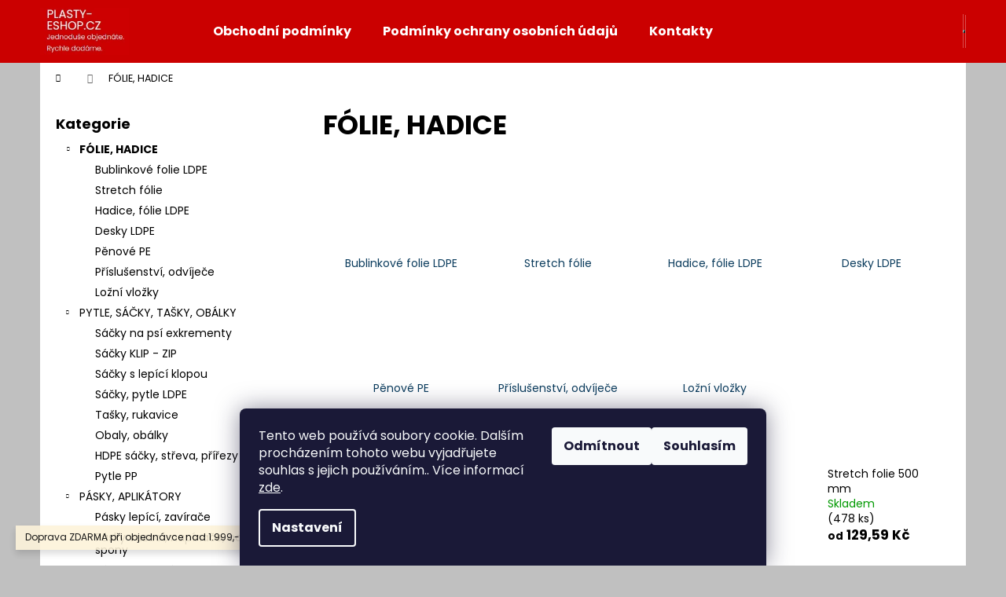

--- FILE ---
content_type: text/html; charset=utf-8
request_url: https://www.plasty-eshop.cz/folie--hadice--pytle--sacky/
body_size: 24241
content:
<!doctype html><html lang="cs" dir="ltr" class="header-background-dark external-fonts-loaded"><head><meta charset="utf-8" /><meta name="viewport" content="width=device-width,initial-scale=1" /><title>FÓLIE, HADICE - PLASTY-ESHOP.CZ</title><link rel="preconnect" href="https://cdn.myshoptet.com" /><link rel="dns-prefetch" href="https://cdn.myshoptet.com" /><link rel="preload" href="https://cdn.myshoptet.com/prj/dist/master/cms/libs/jquery/jquery-1.11.3.min.js" as="script" /><link href="https://cdn.myshoptet.com/prj/dist/master/cms/templates/frontend_templates/shared/css/font-face/poppins.css" rel="stylesheet"><link href="https://cdn.myshoptet.com/prj/dist/master/shop/dist/font-shoptet-12.css.d637f40c301981789c16.css" rel="stylesheet"><script>
dataLayer = [];
dataLayer.push({'shoptet' : {
    "pageId": 708,
    "pageType": "category",
    "currency": "CZK",
    "currencyInfo": {
        "decimalSeparator": ",",
        "exchangeRate": 1,
        "priceDecimalPlaces": 2,
        "symbol": "K\u010d",
        "symbolLeft": 0,
        "thousandSeparator": " "
    },
    "language": "cs",
    "projectId": 471872,
    "category": {
        "guid": "3e4a86ee-267d-11ec-8496-b8ca3a6063f8",
        "path": "F\u00d3LIE, HADICE",
        "parentCategoryGuid": null
    },
    "cartInfo": {
        "id": null,
        "freeShipping": false,
        "freeShippingFrom": 1999,
        "leftToFreeGift": {
            "formattedPrice": "0 K\u010d",
            "priceLeft": 0
        },
        "freeGift": false,
        "leftToFreeShipping": {
            "priceLeft": 1999,
            "dependOnRegion": 0,
            "formattedPrice": "1 999 K\u010d"
        },
        "discountCoupon": [],
        "getNoBillingShippingPrice": {
            "withoutVat": 0,
            "vat": 0,
            "withVat": 0
        },
        "cartItems": [],
        "taxMode": "ORDINARY"
    },
    "cart": [],
    "customer": {
        "priceRatio": 1,
        "priceListId": 1,
        "groupId": null,
        "registered": false,
        "mainAccount": false
    }
}});
dataLayer.push({'cookie_consent' : {
    "marketing": "denied",
    "analytics": "denied"
}});
document.addEventListener('DOMContentLoaded', function() {
    shoptet.consent.onAccept(function(agreements) {
        if (agreements.length == 0) {
            return;
        }
        dataLayer.push({
            'cookie_consent' : {
                'marketing' : (agreements.includes(shoptet.config.cookiesConsentOptPersonalisation)
                    ? 'granted' : 'denied'),
                'analytics': (agreements.includes(shoptet.config.cookiesConsentOptAnalytics)
                    ? 'granted' : 'denied')
            },
            'event': 'cookie_consent'
        });
    });
});
</script>

<!-- Google Tag Manager -->
<script>(function(w,d,s,l,i){w[l]=w[l]||[];w[l].push({'gtm.start':
new Date().getTime(),event:'gtm.js'});var f=d.getElementsByTagName(s)[0],
j=d.createElement(s),dl=l!='dataLayer'?'&l='+l:'';j.async=true;j.src=
'https://www.googletagmanager.com/gtm.js?id='+i+dl;f.parentNode.insertBefore(j,f);
})(window,document,'script','dataLayer','GTM-KK6VLTMS');</script>
<!-- End Google Tag Manager -->

<meta property="og:type" content="website"><meta property="og:site_name" content="plasty-eshop.cz"><meta property="og:url" content="https://www.plasty-eshop.cz/folie--hadice--pytle--sacky/"><meta property="og:title" content="FÓLIE, HADICE - PLASTY-ESHOP.CZ"><meta name="author" content="PLASTY-ESHOP.CZ"><meta name="web_author" content="Shoptet.cz"><meta name="dcterms.rightsHolder" content="www.plasty-eshop.cz"><meta name="robots" content="index,follow"><meta property="og:image" content="https://cdn.myshoptet.com/usr/www.plasty-eshop.cz/user/logos/logo_plasty-eshop.jpg?t=1769683978"><meta property="og:description" content="FÓLIE, HADICE, PLASTY-ESHOP.CZ"><meta name="description" content="FÓLIE, HADICE, PLASTY-ESHOP.CZ"><style>:root {--color-primary: #0B3C5D;--color-primary-h: 204;--color-primary-s: 79%;--color-primary-l: 20%;--color-primary-hover: #0F507B;--color-primary-hover-h: 204;--color-primary-hover-s: 78%;--color-primary-hover-l: 27%;--color-secondary: #328CC1;--color-secondary-h: 202;--color-secondary-s: 59%;--color-secondary-l: 48%;--color-secondary-hover: #2C7AA9;--color-secondary-hover-h: 203;--color-secondary-hover-s: 59%;--color-secondary-hover-l: 42%;--color-tertiary: #F9EFC8;--color-tertiary-h: 48;--color-tertiary-s: 80%;--color-tertiary-l: 88%;--color-tertiary-hover: #F9EFC8;--color-tertiary-hover-h: 48;--color-tertiary-hover-s: 80%;--color-tertiary-hover-l: 88%;--color-header-background: #cb0000;--template-font: "Poppins";--template-headings-font: "Poppins";--header-background-url: url("[data-uri]");--cookies-notice-background: #1A1937;--cookies-notice-color: #F8FAFB;--cookies-notice-button-hover: #f5f5f5;--cookies-notice-link-hover: #27263f;--templates-update-management-preview-mode-content: "Náhled aktualizací šablony je aktivní pro váš prohlížeč."}</style>
    
    <link href="https://cdn.myshoptet.com/prj/dist/master/shop/dist/main-12.less.a712b24f4ee06168baf8.css" rel="stylesheet" />
                <link href="https://cdn.myshoptet.com/prj/dist/master/shop/dist/mobile-header-v1-12.less.b339935b08864b3ce9dc.css" rel="stylesheet" />
    
<link rel="next" href="/folie--hadice--pytle--sacky/strana-2/" />    <script>var shoptet = shoptet || {};</script>
    <script src="https://cdn.myshoptet.com/prj/dist/master/shop/dist/main-3g-header.js.05f199e7fd2450312de2.js"></script>
<!-- User include --><!-- service 1157(776) html code header -->
<script async src="https://pobo-cdn.b-cdn.net/ukraine.js?v=5" id="pb-help-layer" data-lang="cs"></script>

<!-- /User include --><link rel="shortcut icon" href="/favicon.ico" type="image/x-icon" /><link rel="canonical" href="https://www.plasty-eshop.cz/folie--hadice--pytle--sacky/" /><script>!function(){var t={9196:function(){!function(){var t=/\[object (Boolean|Number|String|Function|Array|Date|RegExp)\]/;function r(r){return null==r?String(r):(r=t.exec(Object.prototype.toString.call(Object(r))))?r[1].toLowerCase():"object"}function n(t,r){return Object.prototype.hasOwnProperty.call(Object(t),r)}function e(t){if(!t||"object"!=r(t)||t.nodeType||t==t.window)return!1;try{if(t.constructor&&!n(t,"constructor")&&!n(t.constructor.prototype,"isPrototypeOf"))return!1}catch(t){return!1}for(var e in t);return void 0===e||n(t,e)}function o(t,r,n){this.b=t,this.f=r||function(){},this.d=!1,this.a={},this.c=[],this.e=function(t){return{set:function(r,n){u(c(r,n),t.a)},get:function(r){return t.get(r)}}}(this),i(this,t,!n);var e=t.push,o=this;t.push=function(){var r=[].slice.call(arguments,0),n=e.apply(t,r);return i(o,r),n}}function i(t,n,o){for(t.c.push.apply(t.c,n);!1===t.d&&0<t.c.length;){if("array"==r(n=t.c.shift()))t:{var i=n,a=t.a;if("string"==r(i[0])){for(var f=i[0].split("."),s=f.pop(),p=(i=i.slice(1),0);p<f.length;p++){if(void 0===a[f[p]])break t;a=a[f[p]]}try{a[s].apply(a,i)}catch(t){}}}else if("function"==typeof n)try{n.call(t.e)}catch(t){}else{if(!e(n))continue;for(var l in n)u(c(l,n[l]),t.a)}o||(t.d=!0,t.f(t.a,n),t.d=!1)}}function c(t,r){for(var n={},e=n,o=t.split("."),i=0;i<o.length-1;i++)e=e[o[i]]={};return e[o[o.length-1]]=r,n}function u(t,o){for(var i in t)if(n(t,i)){var c=t[i];"array"==r(c)?("array"==r(o[i])||(o[i]=[]),u(c,o[i])):e(c)?(e(o[i])||(o[i]={}),u(c,o[i])):o[i]=c}}window.DataLayerHelper=o,o.prototype.get=function(t){var r=this.a;t=t.split(".");for(var n=0;n<t.length;n++){if(void 0===r[t[n]])return;r=r[t[n]]}return r},o.prototype.flatten=function(){this.b.splice(0,this.b.length),this.b[0]={},u(this.a,this.b[0])}}()}},r={};function n(e){var o=r[e];if(void 0!==o)return o.exports;var i=r[e]={exports:{}};return t[e](i,i.exports,n),i.exports}n.n=function(t){var r=t&&t.__esModule?function(){return t.default}:function(){return t};return n.d(r,{a:r}),r},n.d=function(t,r){for(var e in r)n.o(r,e)&&!n.o(t,e)&&Object.defineProperty(t,e,{enumerable:!0,get:r[e]})},n.o=function(t,r){return Object.prototype.hasOwnProperty.call(t,r)},function(){"use strict";n(9196)}()}();</script><style>/* custom background */@media (min-width: 992px) {body {background-color: #c0c0c0 ;background-position: top center;background-repeat: no-repeat;background-attachment: scroll;}}</style></head><body class="desktop id-708 in-folie--hadice--pytle--sacky template-12 type-category multiple-columns-body columns-mobile-2 columns-3 ums_forms_redesign--off ums_a11y_category_page--on ums_discussion_rating_forms--off ums_flags_display_unification--on ums_a11y_login--on mobile-header-version-1"><noscript>
    <style>
        #header {
            padding-top: 0;
            position: relative !important;
            top: 0;
        }
        .header-navigation {
            position: relative !important;
        }
        .overall-wrapper {
            margin: 0 !important;
        }
        body:not(.ready) {
            visibility: visible !important;
        }
    </style>
    <div class="no-javascript">
        <div class="no-javascript__title">Musíte změnit nastavení vašeho prohlížeče</div>
        <div class="no-javascript__text">Podívejte se na: <a href="https://www.google.com/support/bin/answer.py?answer=23852">Jak povolit JavaScript ve vašem prohlížeči</a>.</div>
        <div class="no-javascript__text">Pokud používáte software na blokování reklam, může být nutné povolit JavaScript z této stránky.</div>
        <div class="no-javascript__text">Děkujeme.</div>
    </div>
</noscript>

        <div id="fb-root"></div>
        <script>
            window.fbAsyncInit = function() {
                FB.init({
                    autoLogAppEvents : true,
                    xfbml            : true,
                    version          : 'v24.0'
                });
            };
        </script>
        <script async defer crossorigin="anonymous" src="https://connect.facebook.net/cs_CZ/sdk.js#xfbml=1&version=v24.0"></script>
<!-- Google Tag Manager (noscript) -->
<noscript><iframe src="https://www.googletagmanager.com/ns.html?id=GTM-KK6VLTMS"
height="0" width="0" style="display:none;visibility:hidden"></iframe></noscript>
<!-- End Google Tag Manager (noscript) -->

    <div class="siteCookies siteCookies--bottom siteCookies--dark js-siteCookies" role="dialog" data-testid="cookiesPopup" data-nosnippet>
        <div class="siteCookies__form">
            <div class="siteCookies__content">
                <div class="siteCookies__text">
                    Tento web používá soubory cookie. Dalším procházením tohoto webu vyjadřujete souhlas s jejich používáním.. Více informací <a href="https://471872.myshoptet.com/podminky-ochrany-osobnich-udaju/" target="_blank" rel="noopener noreferrer">zde</a>.
                </div>
                <p class="siteCookies__links">
                    <button class="siteCookies__link js-cookies-settings" aria-label="Nastavení cookies" data-testid="cookiesSettings">Nastavení</button>
                </p>
            </div>
            <div class="siteCookies__buttonWrap">
                                    <button class="siteCookies__button js-cookiesConsentSubmit" value="reject" aria-label="Odmítnout cookies" data-testid="buttonCookiesReject">Odmítnout</button>
                                <button class="siteCookies__button js-cookiesConsentSubmit" value="all" aria-label="Přijmout cookies" data-testid="buttonCookiesAccept">Souhlasím</button>
            </div>
        </div>
        <script>
            document.addEventListener("DOMContentLoaded", () => {
                const siteCookies = document.querySelector('.js-siteCookies');
                document.addEventListener("scroll", shoptet.common.throttle(() => {
                    const st = document.documentElement.scrollTop;
                    if (st > 1) {
                        siteCookies.classList.add('siteCookies--scrolled');
                    } else {
                        siteCookies.classList.remove('siteCookies--scrolled');
                    }
                }, 100));
            });
        </script>
    </div>
<a href="#content" class="skip-link sr-only">Přejít na obsah</a><div class="overall-wrapper"><div class="site-msg information"><div class="container"><div class="text">Doprava ZDARMA při objednávce nad 1.999,--Kč včetně DPH.</div><div class="close js-close-information-msg"></div></div></div>
    <div class="user-action">
                        <dialog id="login" class="dialog dialog--modal dialog--fullscreen js-dialog--modal" aria-labelledby="loginHeading">
        <div class="dialog__close dialog__close--arrow">
                        <button type="button" class="btn toggle-window-arr" data-dialog-close data-testid="backToShop">Zpět <span>do obchodu</span></button>
            </div>
        <div class="dialog__wrapper">
            <div class="dialog__content dialog__content--form">
                <div class="dialog__header">
                    <h2 id="loginHeading" class="dialog__heading dialog__heading--login">Přihlášení k vašemu účtu</h2>
                </div>
                <div id="customerLogin" class="dialog__body">
                    <form action="/action/Customer/Login/" method="post" id="formLoginIncluded" class="csrf-enabled formLogin" data-testid="formLogin"><input type="hidden" name="referer" value="" /><div class="form-group"><div class="input-wrapper email js-validated-element-wrapper no-label"><input type="email" name="email" class="form-control" autofocus placeholder="E-mailová adresa (např. jan@novak.cz)" data-testid="inputEmail" autocomplete="email" required /></div></div><div class="form-group"><div class="input-wrapper password js-validated-element-wrapper no-label"><input type="password" name="password" class="form-control" placeholder="Heslo" data-testid="inputPassword" autocomplete="current-password" required /><span class="no-display">Nemůžete vyplnit toto pole</span><input type="text" name="surname" value="" class="no-display" /></div></div><div class="form-group"><div class="login-wrapper"><button type="submit" class="btn btn-secondary btn-text btn-login" data-testid="buttonSubmit">Přihlásit se</button><div class="password-helper"><a href="/registrace/" data-testid="signup" rel="nofollow">Nová registrace</a><a href="/klient/zapomenute-heslo/" rel="nofollow">Zapomenuté heslo</a></div></div></div></form>
                </div>
            </div>
        </div>
    </dialog>
            </div>
<header id="header"><div class="container navigation-wrapper"><div class="site-name"><a href="/" data-testid="linkWebsiteLogo"><img src="https://cdn.myshoptet.com/usr/www.plasty-eshop.cz/user/logos/logo_plasty-eshop.jpg" alt="PLASTY-ESHOP.CZ" fetchpriority="low" /></a></div><nav id="navigation" aria-label="Hlavní menu" data-collapsible="true"><div class="navigation-in menu"><ul class="menu-level-1" role="menubar" data-testid="headerMenuItems"><li class="menu-item-39" role="none"><a href="/obchodni-podminky/" data-testid="headerMenuItem" role="menuitem" aria-expanded="false"><b>Obchodní podmínky</b></a></li>
<li class="menu-item-691" role="none"><a href="/podminky-ochrany-osobnich-udaju/" data-testid="headerMenuItem" role="menuitem" aria-expanded="false"><b>Podmínky ochrany osobních údajů </b></a></li>
<li class="menu-item-29" role="none"><a href="/kontakty/" data-testid="headerMenuItem" role="menuitem" aria-expanded="false"><b>Kontakty</b></a></li>
<li class="appended-category menu-item-708 ext" role="none"><a href="/folie--hadice--pytle--sacky/"><b>FÓLIE, HADICE</b><span class="submenu-arrow" role="menuitem"></span></a><ul class="menu-level-2 menu-level-2-appended" role="menu"><li class="menu-item-673" role="none"><a href="/obleceni/" data-testid="headerMenuItem" role="menuitem"><span>Bublinkové folie LDPE</span></a></li><li class="menu-item-753" role="none"><a href="/stretch-folie-a-odvijece/" data-testid="headerMenuItem" role="menuitem"><span>Stretch fólie</span></a></li><li class="menu-item-789" role="none"><a href="/hadice-a-folie-ldpe-a-odvijec/" data-testid="headerMenuItem" role="menuitem"><span>Hadice,  fólie LDPE</span></a></li><li class="menu-item-747" role="none"><a href="/deska-ldpe/" data-testid="headerMenuItem" role="menuitem"><span>Desky LDPE</span></a></li><li class="menu-item-756" role="none"><a href="/penovy-pe/" data-testid="headerMenuItem" role="menuitem"><span>Pěnové PE</span></a></li><li class="menu-item-942" role="none"><a href="/prislusenstvi-2/" data-testid="headerMenuItem" role="menuitem"><span>Příslušenství, odvíječe</span></a></li><li class="menu-item-987" role="none"><a href="/lozni-vlozky-2/" data-testid="headerMenuItem" role="menuitem"><span>Ložní vložky</span></a></li></ul></li><li class="appended-category menu-item-936 ext" role="none"><a href="/pytle--sacky--tasky/"><b>PYTLE, SÁČKY, TAŠKY, OBÁLKY</b><span class="submenu-arrow" role="menuitem"></span></a><ul class="menu-level-2 menu-level-2-appended" role="menu"><li class="menu-item-912" role="none"><a href="/sacky-a-zasobniky-psi-exkrementy-2/" data-testid="headerMenuItem" role="menuitem"><span>Sáčky na psí exkrementy</span></a></li><li class="menu-item-741" role="none"><a href="/sacky-klip-zip/" data-testid="headerMenuItem" role="menuitem"><span>Sáčky KLIP - ZIP</span></a></li><li class="menu-item-744" role="none"><a href="/sacky-s-lepici-klopou/" data-testid="headerMenuItem" role="menuitem"><span>Sáčky s lepící klopou</span></a></li><li class="menu-item-909" role="none"><a href="/sacky-a-pytle-ldpe-2/" data-testid="headerMenuItem" role="menuitem"><span>Sáčky, pytle LDPE</span></a></li><li class="menu-item-750" role="none"><a href="/tasky-a-rukavice/" data-testid="headerMenuItem" role="menuitem"><span>Tašky, rukavice</span></a></li><li class="menu-item-762" role="none"><a href="/obaly--obalky/" data-testid="headerMenuItem" role="menuitem"><span>Obaly, obálky</span></a></li><li class="menu-item-759" role="none"><a href="/hdpe-sacky--streva--prirezy/" data-testid="headerMenuItem" role="menuitem"><span>HDPE sáčky, střeva, přířezy</span></a></li><li class="menu-item-993" role="none"><a href="/pytle-pp-2/" data-testid="headerMenuItem" role="menuitem"><span>Pytle PP</span></a></li></ul></li><li class="appended-category menu-item-723 ext" role="none"><a href="/pasky-aplikatory/"><b>PÁSKY, APLIKÁTORY</b><span class="submenu-arrow" role="menuitem"></span></a><ul class="menu-level-2 menu-level-2-appended" role="menu"><li class="menu-item-843" role="none"><a href="/pasky-lepici-a-odvijece/" data-testid="headerMenuItem" role="menuitem"><span>Pásky lepící, zavírače</span></a></li><li class="menu-item-846" role="none"><a href="/pasky-vazaci--napinace--odvijece--spony/" data-testid="headerMenuItem" role="menuitem"><span>Pásky vazací, napínače, odvíječe, spony</span></a></li><li class="menu-item-849" role="none"><a href="/paska-nelepiva/" data-testid="headerMenuItem" role="menuitem"><span>Pásky nelepivé</span></a></li><li class="menu-item-852" role="none"><a href="/pasky-stahovaci/" data-testid="headerMenuItem" role="menuitem"><span>Pásky stahovací</span></a></li><li class="menu-item-855" role="none"><a href="/paska-derovana/" data-testid="headerMenuItem" role="menuitem"><span>Pásky děrované</span></a></li><li class="menu-item-858" role="none"><a href="/paska-vystrazna/" data-testid="headerMenuItem" role="menuitem"><span>Pásky výstražné nelepící</span></a></li><li class="menu-item-1038" role="none"><a href="/paska-papirova/" data-testid="headerMenuItem" role="menuitem"><span>Páska papírová</span></a></li></ul></li><li class="appended-category menu-item-720 ext" role="none"><a href="/plasty--folie--profily/"><b>PLASTY, FÓLIE, PROFILY</b><span class="submenu-arrow" role="menuitem"></span></a><ul class="menu-level-2 menu-level-2-appended" role="menu"><li class="menu-item-1061" role="none"><a href="/hadicky/" data-testid="headerMenuItem" role="menuitem"><span>Hadičky</span></a></li><li class="menu-item-816" role="none"><a href="/trubicky-ldpe/" data-testid="headerMenuItem" role="menuitem"><span>Trubičky LDPE</span></a></li><li class="menu-item-819" role="none"><a href="/spirala-ldpe/" data-testid="headerMenuItem" role="menuitem"><span>Spirály LDPE</span></a></li><li class="menu-item-975" role="none"><a href="/uni-folie-s--1000-mm-x-1-2-mm/" data-testid="headerMenuItem" role="menuitem"><span>UNI fólie</span></a></li><li class="menu-item-831" role="none"><a href="/vratova-folie-931/" data-testid="headerMenuItem" role="menuitem"><span>Vratové folie 931</span></a></li><li class="menu-item-825" role="none"><a href="/ubrusy-fatra/" data-testid="headerMenuItem" role="menuitem"><span>Ubrusy</span></a></li><li class="menu-item-972" role="none"><a href="/durofol-pvc/" data-testid="headerMenuItem" role="menuitem"><span>Durofol PVC</span></a></li><li class="menu-item-834" role="none"><a href="/profily/" data-testid="headerMenuItem" role="menuitem"><span>Profily</span></a></li><li class="menu-item-810" role="none"><a href="/lajny-a-kotvy/" data-testid="headerMenuItem" role="menuitem"><span>Lajny a kotvy</span></a></li><li class="menu-item-1073" role="none"><a href="/buzirky-2/" data-testid="headerMenuItem" role="menuitem"><span>Bužírky</span></a></li></ul></li><li class="appended-category menu-item-999 ext" role="none"><a href="/fatrafol-2/"><b>FATRAFOL</b><span class="submenu-arrow" role="menuitem"></span></a><ul class="menu-level-2 menu-level-2-appended" role="menu"><li class="menu-item-1002" role="none"><a href="/stresni-hydroizolacni-system/" data-testid="headerMenuItem" role="menuitem"><span>Střešní hydroizolační systém</span></a></li><li class="menu-item-1005" role="none"><a href="/zemni-hydroizolacni-system/" data-testid="headerMenuItem" role="menuitem"><span>Zemní hydroizolační systém</span></a></li><li class="menu-item-1008" role="none"><a href="/aqua-system/" data-testid="headerMenuItem" role="menuitem"><span>Aqua systém</span></a></li></ul></li><li class="appended-category menu-item-777 ext" role="none"><a href="/plachty/"><b>PLACHTY</b><span class="submenu-arrow" role="menuitem"></span></a><ul class="menu-level-2 menu-level-2-appended" role="menu"><li class="menu-item-807" role="none"><a href="/agrofolie-uv-stabilni/" data-testid="headerMenuItem" role="menuitem"><span>Agrofolie UV stabilní</span></a></li><li class="menu-item-795" role="none"><a href="/plachty-ldpe/" data-testid="headerMenuItem" role="menuitem"><span>Plachty LDPE</span></a></li><li class="menu-item-798" role="none"><a href="/plachty-s-oky--sitovina/" data-testid="headerMenuItem" role="menuitem"><span>Plachty s oky, síťovina</span></a></li></ul></li><li class="appended-category menu-item-771 ext" role="none"><a href="/svarecky--teflony--dratky-2/"><b>SVÁŘEČKY, TEFLONY, DRÁTKY</b><span class="submenu-arrow" role="menuitem"></span></a><ul class="menu-level-2 menu-level-2-appended" role="menu"><li class="menu-item-780" role="none"><a href="/svarecky-a-prislusenstvi/" data-testid="headerMenuItem" role="menuitem"><span>Svářečky, příslušenství</span></a></li><li class="menu-item-783" role="none"><a href="/teflony-ptfe/" data-testid="headerMenuItem" role="menuitem"><span>Teflony PTFE</span></a></li></ul></li><li class="appended-category menu-item-726 ext" role="none"><a href="/papirove-vyrobky/"><b>PAPÍROVÉ VÝROBKY</b><span class="submenu-arrow" role="menuitem"></span></a><ul class="menu-level-2 menu-level-2-appended" role="menu"><li class="menu-item-864" role="none"><a href="/lepenka-kartonaz-gac/" data-testid="headerMenuItem" role="menuitem"><span>Lepenky, kartonáž</span></a></li><li class="menu-item-867" role="none"><a href="/etikety-vystrazne/" data-testid="headerMenuItem" role="menuitem"><span>Etikety výstražné</span></a></li><li class="menu-item-861" role="none"><a href="/wc-toaletni-papiry/" data-testid="headerMenuItem" role="menuitem"><span>WC toaletní papíry</span></a></li><li class="menu-item-876" role="none"><a href="/rucniky-a-uterky-papirove/" data-testid="headerMenuItem" role="menuitem"><span>Ručníky a utěrky papírové</span></a></li><li class="menu-item-879" role="none"><a href="/papiry-pecici/" data-testid="headerMenuItem" role="menuitem"><span>Papíry pečící</span></a></li><li class="menu-item-870" role="none"><a href="/palety-nasavana-kartonaz/" data-testid="headerMenuItem" role="menuitem"><span>Palety nasávaná kartonáž</span></a></li><li class="menu-item-882" role="none"><a href="/cidla-a-vysousedla/" data-testid="headerMenuItem" role="menuitem"><span>Čidla a Vysoušedla</span></a></li></ul></li><li class="appended-category menu-item-924 ext" role="none"><a href="/bazenova-chemie-a-prislusenstvi/"><b>BAZÉNOVÁ CHEMIE A PŘÍSLUŠENSTVÍ</b><span class="submenu-arrow" role="menuitem"></span></a><ul class="menu-level-2 menu-level-2-appended" role="menu"><li class="menu-item-927" role="none"><a href="/chemie/" data-testid="headerMenuItem" role="menuitem"><span>Chemie</span></a></li><li class="menu-item-930" role="none"><a href="/prislusenstvi/" data-testid="headerMenuItem" role="menuitem"><span>Příslušenství</span></a></li></ul></li><li class="appended-category menu-item-729 ext" role="none"><a href="/dum--hobby--zahrada/"><b>DŮM, HOBBY, ZAHRADA</b><span class="submenu-arrow" role="menuitem"></span></a><ul class="menu-level-2 menu-level-2-appended" role="menu"><li class="menu-item-897" role="none"><a href="/sudy--bedny--barely--kanystry--prepravky/" data-testid="headerMenuItem" role="menuitem"><span>Sudy, bedny, barely, kanystry, přepravky</span></a></li><li class="menu-item-894" role="none"><a href="/dlazdice-zatravnovaci/" data-testid="headerMenuItem" role="menuitem"><span>Dlaždice zatravňovací</span></a></li><li class="menu-item-981" role="none"><a href="/travni-koberec-s-nopky/" data-testid="headerMenuItem" role="menuitem"><span>Travní koberec</span></a></li><li class="menu-item-828" role="none"><a href="/hracky-retro-fatra/" data-testid="headerMenuItem" role="menuitem"><span>Hračky Retro Fatra</span></a></li><li class="menu-item-840" role="none"><a href="/rost-koupelnovy/" data-testid="headerMenuItem" role="menuitem"><span>Rošty, závěsy koupelnové</span></a></li><li class="menu-item-1020" role="none"><a href="/uv-folie-pod-plot/" data-testid="headerMenuItem" role="menuitem"><span>UV fólie pod plot</span></a></li><li class="menu-item-1026" role="none"><a href="/kozenka-calounicka/" data-testid="headerMenuItem" role="menuitem"><span>Koženka čalounická</span></a></li><li class="menu-item-1041" role="none"><a href="/gumicky/" data-testid="headerMenuItem" role="menuitem"><span>Gumičky</span></a></li></ul></li><li class="appended-category menu-item-951 ext" role="none"><a href="/vinylove-podlahy/"><b>PODLAHY</b><span class="submenu-arrow" role="menuitem"></span></a><ul class="menu-level-2 menu-level-2-appended" role="menu"><li class="menu-item-1032" role="none"><a href="/lino-na-linoryt-a4-2/" data-testid="headerMenuItem" role="menuitem"><span>Lino na linoryt A4</span></a></li><li class="menu-item-1037" role="none"><a href="/pvc/" data-testid="headerMenuItem" role="menuitem"><span>PVC - lino na roli</span></a></li><li class="menu-item-954" role="none"><a href="/vinylova-podlaha-fatraclick/" data-testid="headerMenuItem" role="menuitem"><span>Vinylová podlaha - zámkový spoj</span></a></li><li class="menu-item-960" role="none"><a href="/vinylova-podlaha-thermofix-wood-2018-2020/" data-testid="headerMenuItem" role="menuitem"><span>Vinylová podlaha - lepené dílce</span></a></li></ul></li><li class="appended-category menu-item-903" role="none"><a href="/vyprodej/"><b>VÝPRODEJ</b></a></li></ul>
    <ul class="navigationActions" role="menu">
                            <li role="none">
                                    <a href="/login/?backTo=%2Ffolie--hadice--pytle--sacky%2F" rel="nofollow" data-testid="signin" role="menuitem"><span>Přihlášení</span></a>
                            </li>
                        </ul>
</div><span class="navigation-close"></span></nav><div class="menu-helper" data-testid="hamburgerMenu"><span>Více</span></div>

    <div class="navigation-buttons">
                <a href="#" class="toggle-window" data-target="search" data-testid="linkSearchIcon"><span class="sr-only">Hledat</span></a>
                    
        <button class="top-nav-button top-nav-button-login" type="button" data-dialog-id="login" aria-haspopup="dialog" aria-controls="login" data-testid="signin">
            <span class="sr-only">Přihlášení</span>
        </button>
                    <a href="/kosik/" class="toggle-window cart-count" data-target="cart" data-testid="headerCart" rel="nofollow" aria-haspopup="dialog" aria-expanded="false" aria-controls="cart-widget"><span class="sr-only">Nákupní košík</span></a>
        <a href="#" class="toggle-window" data-target="navigation" data-testid="hamburgerMenu"><span class="sr-only">Menu</span></a>
    </div>

</div></header><!-- / header -->


<div id="content-wrapper" class="container content-wrapper">
    
                                <div class="breadcrumbs navigation-home-icon-wrapper" itemscope itemtype="https://schema.org/BreadcrumbList">
                                                                            <span id="navigation-first" data-basetitle="PLASTY-ESHOP.CZ" itemprop="itemListElement" itemscope itemtype="https://schema.org/ListItem">
                <a href="/" itemprop="item" class="navigation-home-icon"><span class="sr-only" itemprop="name">Domů</span></a>
                <span class="navigation-bullet">/</span>
                <meta itemprop="position" content="1" />
            </span>
                                            <span id="navigation-1" itemprop="itemListElement" itemscope itemtype="https://schema.org/ListItem" data-testid="breadcrumbsLastLevel">
                <meta itemprop="item" content="https://www.plasty-eshop.cz/folie--hadice--pytle--sacky/" />
                <meta itemprop="position" content="2" />
                <span itemprop="name" data-title="FÓLIE, HADICE">FÓLIE, HADICE</span>
            </span>
            </div>
            
    <div class="content-wrapper-in">
                                                <aside class="sidebar sidebar-left"  data-testid="sidebarMenu">
                                                                                                <div class="sidebar-inner">
                                                                                                        <div class="box box-bg-variant box-categories">    <div class="skip-link__wrapper">
        <span id="categories-start" class="skip-link__target js-skip-link__target sr-only" tabindex="-1">&nbsp;</span>
        <a href="#categories-end" class="skip-link skip-link--start sr-only js-skip-link--start">Přeskočit kategorie</a>
    </div>

<h4>Kategorie</h4>


<div id="categories"><div class="categories cat-01 expandable active expanded" id="cat-708"><div class="topic active"><a href="/folie--hadice--pytle--sacky/">FÓLIE, HADICE<span class="cat-trigger">&nbsp;</span></a></div>

                    <ul class=" active expanded">
                                        <li >
                <a href="/obleceni/">
                    Bublinkové folie LDPE
                                    </a>
                                                                </li>
                                <li >
                <a href="/stretch-folie-a-odvijece/">
                    Stretch fólie
                                    </a>
                                                                </li>
                                <li >
                <a href="/hadice-a-folie-ldpe-a-odvijec/">
                    Hadice,  fólie LDPE
                                    </a>
                                                                </li>
                                <li >
                <a href="/deska-ldpe/">
                    Desky LDPE
                                    </a>
                                                                </li>
                                <li >
                <a href="/penovy-pe/">
                    Pěnové PE
                                    </a>
                                                                </li>
                                <li >
                <a href="/prislusenstvi-2/">
                    Příslušenství, odvíječe
                                    </a>
                                                                </li>
                                <li >
                <a href="/lozni-vlozky-2/">
                    Ložní vložky
                                    </a>
                                                                </li>
                </ul>
    </div><div class="categories cat-02 expandable expanded" id="cat-936"><div class="topic"><a href="/pytle--sacky--tasky/">PYTLE, SÁČKY, TAŠKY, OBÁLKY<span class="cat-trigger">&nbsp;</span></a></div>

                    <ul class=" expanded">
                                        <li >
                <a href="/sacky-a-zasobniky-psi-exkrementy-2/">
                    Sáčky na psí exkrementy
                                    </a>
                                                                </li>
                                <li >
                <a href="/sacky-klip-zip/">
                    Sáčky KLIP - ZIP
                                    </a>
                                                                </li>
                                <li >
                <a href="/sacky-s-lepici-klopou/">
                    Sáčky s lepící klopou
                                    </a>
                                                                </li>
                                <li >
                <a href="/sacky-a-pytle-ldpe-2/">
                    Sáčky, pytle LDPE
                                    </a>
                                                                </li>
                                <li >
                <a href="/tasky-a-rukavice/">
                    Tašky, rukavice
                                    </a>
                                                                </li>
                                <li >
                <a href="/obaly--obalky/">
                    Obaly, obálky
                                    </a>
                                                                </li>
                                <li >
                <a href="/hdpe-sacky--streva--prirezy/">
                    HDPE sáčky, střeva, přířezy
                                    </a>
                                                                </li>
                                <li >
                <a href="/pytle-pp-2/">
                    Pytle PP
                                    </a>
                                                                </li>
                </ul>
    </div><div class="categories cat-01 expandable expanded" id="cat-723"><div class="topic"><a href="/pasky-aplikatory/">PÁSKY, APLIKÁTORY<span class="cat-trigger">&nbsp;</span></a></div>

                    <ul class=" expanded">
                                        <li >
                <a href="/pasky-lepici-a-odvijece/">
                    Pásky lepící, zavírače
                                    </a>
                                                                </li>
                                <li >
                <a href="/pasky-vazaci--napinace--odvijece--spony/">
                    Pásky vazací, napínače, odvíječe, spony
                                    </a>
                                                                </li>
                                <li >
                <a href="/paska-nelepiva/">
                    Pásky nelepivé
                                    </a>
                                                                </li>
                                <li >
                <a href="/pasky-stahovaci/">
                    Pásky stahovací
                                    </a>
                                                                </li>
                                <li >
                <a href="/paska-derovana/">
                    Pásky děrované
                                    </a>
                                                                </li>
                                <li >
                <a href="/paska-vystrazna/">
                    Pásky výstražné nelepící
                                    </a>
                                                                </li>
                                <li >
                <a href="/paska-papirova/">
                    Páska papírová
                                    </a>
                                                                </li>
                </ul>
    </div><div class="categories cat-02 expandable expanded" id="cat-720"><div class="topic"><a href="/plasty--folie--profily/">PLASTY, FÓLIE, PROFILY<span class="cat-trigger">&nbsp;</span></a></div>

                    <ul class=" expanded">
                                        <li >
                <a href="/hadicky/">
                    Hadičky
                                    </a>
                                                                </li>
                                <li >
                <a href="/trubicky-ldpe/">
                    Trubičky LDPE
                                    </a>
                                                                </li>
                                <li >
                <a href="/spirala-ldpe/">
                    Spirály LDPE
                                    </a>
                                                                </li>
                                <li >
                <a href="/uni-folie-s--1000-mm-x-1-2-mm/">
                    UNI fólie
                                    </a>
                                                                </li>
                                <li >
                <a href="/vratova-folie-931/">
                    Vratové folie 931
                                    </a>
                                                                </li>
                                <li >
                <a href="/ubrusy-fatra/">
                    Ubrusy
                                    </a>
                                                                </li>
                                <li >
                <a href="/durofol-pvc/">
                    Durofol PVC
                                    </a>
                                                                </li>
                                <li >
                <a href="/profily/">
                    Profily
                                    </a>
                                                                </li>
                                <li >
                <a href="/lajny-a-kotvy/">
                    Lajny a kotvy
                                    </a>
                                                                </li>
                                <li >
                <a href="/buzirky-2/">
                    Bužírky
                                    </a>
                                                                </li>
                </ul>
    </div><div class="categories cat-01 expandable expanded" id="cat-999"><div class="topic"><a href="/fatrafol-2/">FATRAFOL<span class="cat-trigger">&nbsp;</span></a></div>

                    <ul class=" expanded">
                                        <li >
                <a href="/stresni-hydroizolacni-system/">
                    Střešní hydroizolační systém
                                    </a>
                                                                </li>
                                <li >
                <a href="/zemni-hydroizolacni-system/">
                    Zemní hydroizolační systém
                                    </a>
                                                                </li>
                                <li >
                <a href="/aqua-system/">
                    Aqua systém
                                    </a>
                                                                </li>
                </ul>
    </div><div class="categories cat-02 expandable expanded" id="cat-777"><div class="topic"><a href="/plachty/">PLACHTY<span class="cat-trigger">&nbsp;</span></a></div>

                    <ul class=" expanded">
                                        <li >
                <a href="/agrofolie-uv-stabilni/">
                    Agrofolie UV stabilní
                                    </a>
                                                                </li>
                                <li >
                <a href="/plachty-ldpe/">
                    Plachty LDPE
                                    </a>
                                                                </li>
                                <li >
                <a href="/plachty-s-oky--sitovina/">
                    Plachty s oky, síťovina
                                    </a>
                                                                </li>
                </ul>
    </div><div class="categories cat-01 expandable expanded" id="cat-771"><div class="topic"><a href="/svarecky--teflony--dratky-2/">SVÁŘEČKY, TEFLONY, DRÁTKY<span class="cat-trigger">&nbsp;</span></a></div>

                    <ul class=" expanded">
                                        <li >
                <a href="/svarecky-a-prislusenstvi/">
                    Svářečky, příslušenství
                                    </a>
                                                                </li>
                                <li >
                <a href="/teflony-ptfe/">
                    Teflony PTFE
                                    </a>
                                                                </li>
                </ul>
    </div><div class="categories cat-02 expandable expanded" id="cat-726"><div class="topic"><a href="/papirove-vyrobky/">PAPÍROVÉ VÝROBKY<span class="cat-trigger">&nbsp;</span></a></div>

                    <ul class=" expanded">
                                        <li >
                <a href="/lepenka-kartonaz-gac/">
                    Lepenky, kartonáž
                                    </a>
                                                                </li>
                                <li >
                <a href="/etikety-vystrazne/">
                    Etikety výstražné
                                    </a>
                                                                </li>
                                <li >
                <a href="/wc-toaletni-papiry/">
                    WC toaletní papíry
                                    </a>
                                                                </li>
                                <li >
                <a href="/rucniky-a-uterky-papirove/">
                    Ručníky a utěrky papírové
                                    </a>
                                                                </li>
                                <li >
                <a href="/papiry-pecici/">
                    Papíry pečící
                                    </a>
                                                                </li>
                                <li >
                <a href="/palety-nasavana-kartonaz/">
                    Palety nasávaná kartonáž
                                    </a>
                                                                </li>
                                <li >
                <a href="/cidla-a-vysousedla/">
                    Čidla a Vysoušedla
                                    </a>
                                                                </li>
                </ul>
    </div><div class="categories cat-01 expandable expanded" id="cat-924"><div class="topic"><a href="/bazenova-chemie-a-prislusenstvi/">BAZÉNOVÁ CHEMIE A PŘÍSLUŠENSTVÍ<span class="cat-trigger">&nbsp;</span></a></div>

                    <ul class=" expanded">
                                        <li >
                <a href="/chemie/">
                    Chemie
                                    </a>
                                                                </li>
                                <li >
                <a href="/prislusenstvi/">
                    Příslušenství
                                    </a>
                                                                </li>
                </ul>
    </div><div class="categories cat-02 expandable expanded" id="cat-729"><div class="topic"><a href="/dum--hobby--zahrada/">DŮM, HOBBY, ZAHRADA<span class="cat-trigger">&nbsp;</span></a></div>

                    <ul class=" expanded">
                                        <li >
                <a href="/sudy--bedny--barely--kanystry--prepravky/">
                    Sudy, bedny, barely, kanystry, přepravky
                                    </a>
                                                                </li>
                                <li >
                <a href="/dlazdice-zatravnovaci/">
                    Dlaždice zatravňovací
                                    </a>
                                                                </li>
                                <li >
                <a href="/travni-koberec-s-nopky/">
                    Travní koberec
                                    </a>
                                                                </li>
                                <li >
                <a href="/hracky-retro-fatra/">
                    Hračky Retro Fatra
                                    </a>
                                                                </li>
                                <li >
                <a href="/rost-koupelnovy/">
                    Rošty, závěsy koupelnové
                                    </a>
                                                                </li>
                                <li >
                <a href="/uv-folie-pod-plot/">
                    UV fólie pod plot
                                    </a>
                                                                </li>
                                <li >
                <a href="/kozenka-calounicka/">
                    Koženka čalounická
                                    </a>
                                                                </li>
                                <li >
                <a href="/gumicky/">
                    Gumičky
                                    </a>
                                                                </li>
                </ul>
    </div><div class="categories cat-01 expandable expanded" id="cat-951"><div class="topic"><a href="/vinylove-podlahy/">PODLAHY<span class="cat-trigger">&nbsp;</span></a></div>

                    <ul class=" expanded">
                                        <li >
                <a href="/lino-na-linoryt-a4-2/">
                    Lino na linoryt A4
                                    </a>
                                                                </li>
                                <li >
                <a href="/pvc/">
                    PVC - lino na roli
                                    </a>
                                                                </li>
                                <li >
                <a href="/vinylova-podlaha-fatraclick/">
                    Vinylová podlaha - zámkový spoj
                                    </a>
                                                                </li>
                                <li >
                <a href="/vinylova-podlaha-thermofix-wood-2018-2020/">
                    Vinylová podlaha - lepené dílce
                                    </a>
                                                                </li>
                </ul>
    </div><div class="categories cat-02 expanded" id="cat-903"><div class="topic"><a href="/vyprodej/">VÝPRODEJ<span class="cat-trigger">&nbsp;</span></a></div></div></div>

    <div class="skip-link__wrapper">
        <a href="#categories-start" class="skip-link skip-link--end sr-only js-skip-link--end" tabindex="-1" hidden>Přeskočit kategorie</a>
        <span id="categories-end" class="skip-link__target js-skip-link__target sr-only" tabindex="-1">&nbsp;</span>
    </div>
</div>
                                                                                                            <div class="box box-bg-default box-sm box-filters"><div id="filters-default-position" data-filters-default-position="left"></div><div class="filters-wrapper"><div class="filters-unveil-button-wrapper" data-testid='buttonOpenFilter'><a href="#" class="btn btn-default unveil-button" data-unveil="filters" data-text="Zavřít filtr">Otevřít filtr </a></div><div id="filters" class="filters"><div class="slider-wrapper"><h4><span>Cena</span></h4><div class="slider-header"><span class="from"><span id="min">25</span> Kč</span><span class="to"><span id="max">3850</span> Kč</span></div><div class="slider-content"><div id="slider" class="param-price-filter"></div></div><span id="currencyExchangeRate" class="no-display">1</span><span id="categoryMinValue" class="no-display">25</span><span id="categoryMaxValue" class="no-display">3850</span></div><form action="/action/ProductsListing/setPriceFilter/" method="post" id="price-filter-form"><fieldset id="price-filter"><input type="hidden" value="25" name="priceMin" id="price-value-min" /><input type="hidden" value="3850" name="priceMax" id="price-value-max" /><input type="hidden" name="referer" value="/folie--hadice--pytle--sacky/" /></fieldset></form><div class="filter-sections"><div class="filter-section filter-section-boolean"><div class="param-filter-top"><form action="/action/ProductsListing/setStockFilter/" method="post"><fieldset><div><input type="checkbox" value="1" name="stock" id="stock" data-url="https://www.plasty-eshop.cz/folie--hadice--pytle--sacky/?stock=1" data-filter-id="1" data-filter-code="stock"  autocomplete="off" /><label for="stock" class="filter-label">Na skladě <span class="filter-count">21</span></label></div><input type="hidden" name="referer" value="/folie--hadice--pytle--sacky/" /></fieldset></form></div></div></div></div></div></div>
                                                                    </div>
                                                            </aside>
                            <main id="content" class="content narrow">
                            <div class="category-top">
            <h1 class="category-title" data-testid="titleCategory">FÓLIE, HADICE</h1>
                            
                                
            <ul class="subcategories with-image">
                                                <li class="col-xs-6 col-sm-6 col-lg-3 col-xl-3">
                        <a href="/obleceni/">
                                                                                                                                                                <span class="image">
                                    <img src="data:image/svg+xml,%3Csvg%20width%3D%22140%22%20height%3D%22100%22%20xmlns%3D%22http%3A%2F%2Fwww.w3.org%2F2000%2Fsvg%22%3E%3C%2Fsvg%3E" alt="" width="140" height="100"  data-src="https://cdn.myshoptet.com/usr/www.plasty-eshop.cz/user/categories/thumb/dsc05038_(2).jpg" fetchpriority="low" />
                                </span>
                            
                            <span class="text">
                                Bublinkové folie LDPE
                            </span>
                        </a>
                    </li>
                                    <li class="col-xs-6 col-sm-6 col-lg-3 col-xl-3">
                        <a href="/stretch-folie-a-odvijece/">
                                                                                                                                                                <span class="image">
                                    <img src="data:image/svg+xml,%3Csvg%20width%3D%22140%22%20height%3D%22100%22%20xmlns%3D%22http%3A%2F%2Fwww.w3.org%2F2000%2Fsvg%22%3E%3C%2Fsvg%3E" alt="" width="140" height="100"  data-src="https://cdn.myshoptet.com/usr/www.plasty-eshop.cz/user/categories/thumb/dsc05014.jpg" fetchpriority="low" />
                                </span>
                            
                            <span class="text">
                                Stretch fólie
                            </span>
                        </a>
                    </li>
                                    <li class="col-xs-6 col-sm-6 col-lg-3 col-xl-3">
                        <a href="/hadice-a-folie-ldpe-a-odvijec/">
                                                                                                                                                                <span class="image">
                                    <img src="data:image/svg+xml,%3Csvg%20width%3D%22140%22%20height%3D%22100%22%20xmlns%3D%22http%3A%2F%2Fwww.w3.org%2F2000%2Fsvg%22%3E%3C%2Fsvg%3E" alt="" width="140" height="100"  data-src="https://cdn.myshoptet.com/usr/www.plasty-eshop.cz/user/categories/thumb/w_ldpe_f__lie.jpg" fetchpriority="low" />
                                </span>
                            
                            <span class="text">
                                Hadice,  fólie LDPE
                            </span>
                        </a>
                    </li>
                                    <li class="col-xs-6 col-sm-6 col-lg-3 col-xl-3">
                        <a href="/deska-ldpe/">
                                                                                                                                                                <span class="image">
                                    <img src="data:image/svg+xml,%3Csvg%20width%3D%22140%22%20height%3D%22100%22%20xmlns%3D%22http%3A%2F%2Fwww.w3.org%2F2000%2Fsvg%22%3E%3C%2Fsvg%3E" alt="" width="140" height="100"  data-src="https://cdn.myshoptet.com/usr/www.plasty-eshop.cz/user/categories/thumb/dsc06515.jpg" fetchpriority="low" />
                                </span>
                            
                            <span class="text">
                                Desky LDPE
                            </span>
                        </a>
                    </li>
                                    <li class="col-xs-6 col-sm-6 col-lg-3 col-xl-3">
                        <a href="/penovy-pe/">
                                                                                                                                                                <span class="image">
                                    <img src="data:image/svg+xml,%3Csvg%20width%3D%22140%22%20height%3D%22100%22%20xmlns%3D%22http%3A%2F%2Fwww.w3.org%2F2000%2Fsvg%22%3E%3C%2Fsvg%3E" alt="" width="140" height="100"  data-src="https://cdn.myshoptet.com/usr/www.plasty-eshop.cz/user/categories/thumb/dsc06335.jpg" fetchpriority="low" />
                                </span>
                            
                            <span class="text">
                                Pěnové PE
                            </span>
                        </a>
                    </li>
                                    <li class="col-xs-6 col-sm-6 col-lg-3 col-xl-3">
                        <a href="/prislusenstvi-2/">
                                                                                                                                                                <span class="image">
                                    <img src="data:image/svg+xml,%3Csvg%20width%3D%22140%22%20height%3D%22100%22%20xmlns%3D%22http%3A%2F%2Fwww.w3.org%2F2000%2Fsvg%22%3E%3C%2Fsvg%3E" alt="" width="140" height="100"  data-src="https://cdn.myshoptet.com/usr/www.plasty-eshop.cz/user/categories/thumb/dsc05910.jpg" fetchpriority="low" />
                                </span>
                            
                            <span class="text">
                                Příslušenství, odvíječe
                            </span>
                        </a>
                    </li>
                                    <li class="col-xs-6 col-sm-6 col-lg-3 col-xl-3">
                        <a href="/lozni-vlozky-2/">
                                                                                                                                                                <span class="image">
                                    <img src="data:image/svg+xml,%3Csvg%20width%3D%22140%22%20height%3D%22100%22%20xmlns%3D%22http%3A%2F%2Fwww.w3.org%2F2000%2Fsvg%22%3E%3C%2Fsvg%3E" alt="" width="140" height="100"  data-src="https://cdn.myshoptet.com/usr/www.plasty-eshop.cz/user/categories/thumb/dsc06193.jpg" fetchpriority="low" />
                                </span>
                            
                            <span class="text">
                                Ložní vložky
                            </span>
                        </a>
                    </li>
                            
                    </ul>
            <div class="products-top-wrapper" aria-labelledby="productsTopHeading">
    <h2 id="productsTopHeading" class="products-top-header">Nejprodávanější</h2>
    <div id="productsTop" class="products products-inline products-top">
        
                    
                                <div class="product active" aria-hidden="false">
    <div class="p" data-micro="product" data-micro-product-id="117" data-testid="productItem">
            <a href="/hadice-ldpe-100-mikronu/" class="image" aria-hidden="true" tabindex="-1">
        <img src="data:image/svg+xml,%3Csvg%20width%3D%22100%22%20height%3D%22100%22%20xmlns%3D%22http%3A%2F%2Fwww.w3.org%2F2000%2Fsvg%22%3E%3C%2Fsvg%3E" alt="Hadice LDPE 100 mikronů" data-micro-image="https://cdn.myshoptet.com/usr/www.plasty-eshop.cz/user/shop/big/117_hadice-ldpe-100-mikronu.jpg?6214b7d1" width="100" height="100"  data-src="https://cdn.myshoptet.com/usr/www.plasty-eshop.cz/user/shop/related/117_hadice-ldpe-100-mikronu.jpg?6214b7d1" fetchpriority="low" />
                    <meta id="ogImageProducts" property="og:image" content="https://cdn.myshoptet.com/usr/www.plasty-eshop.cz/user/shop/big/117_hadice-ldpe-100-mikronu.jpg?6214b7d1" />
                <meta itemprop="image" content="https://cdn.myshoptet.com/usr/www.plasty-eshop.cz/user/shop/big/117_hadice-ldpe-100-mikronu.jpg?6214b7d1">
        <div class="extra-flags">
            

    

        </div>
    </a>
        <div class="p-in">
            <div class="p-in-in">
                <a
    href="/hadice-ldpe-100-mikronu/"
    class="name"
    data-micro="url">
    <span data-micro="name" data-testid="productCardName">
          Hadice LDPE 100 mikronů    </span>
</a>
                <div class="ratings-wrapper">
                                                                        <div class="availability">
            <span style="color:#009901">
                Skladem            </span>
                                                        <span class="availability-amount" data-testid="numberAvailabilityAmount">(24&nbsp;role)</span>
        </div>
                                    <span class="p-code">
            Kód: <span data-micro="sku">394</span>
        </span>
                    </div>
                                            </div>
            

<div class="p-bottom no-buttons">
    <div class="offers" data-micro="offer"
    data-micro-price="684.30"
    data-micro-price-currency="CZK"
            data-micro-availability="https://schema.org/InStock"
    >
        <div class="prices">
            <span class="price-standard-wrapper price-standard-wrapper-placeholder">&nbsp;</span>
    
    
            <div class="price price-final" data-testid="productCardPrice">
        <strong>
                                        <small>od</small> 684,30 Kč                    </strong>
            
    
        
    </div>
            <div class="price-additional">(od 565,54 Kč&nbsp;bez DPH)</div>
    
</div>
            </div>
</div>
        </div>
    </div>
</div>
                <div class="product active" aria-hidden="false">
    <div class="p" data-micro="product" data-micro-product-id="114" data-testid="productItem">
            <a href="/hadice-ldpe-50-mikronu/" class="image" aria-hidden="true" tabindex="-1">
        <img src="data:image/svg+xml,%3Csvg%20width%3D%22100%22%20height%3D%22100%22%20xmlns%3D%22http%3A%2F%2Fwww.w3.org%2F2000%2Fsvg%22%3E%3C%2Fsvg%3E" alt="Hadice LDPE 50 mikronů" data-micro-image="https://cdn.myshoptet.com/usr/www.plasty-eshop.cz/user/shop/big/114_hadice-ldpe-50-mikronu.jpg?6225fee5" width="100" height="100"  data-src="https://cdn.myshoptet.com/usr/www.plasty-eshop.cz/user/shop/related/114_hadice-ldpe-50-mikronu.jpg?6225fee5" fetchpriority="low" />
                <meta itemprop="image" content="https://cdn.myshoptet.com/usr/www.plasty-eshop.cz/user/shop/big/114_hadice-ldpe-50-mikronu.jpg?6225fee5">
        <div class="extra-flags">
            

    

        </div>
    </a>
        <div class="p-in">
            <div class="p-in-in">
                <a
    href="/hadice-ldpe-50-mikronu/"
    class="name"
    data-micro="url">
    <span data-micro="name" data-testid="productCardName">
          Hadice LDPE 50 mikronů    </span>
</a>
                <div class="ratings-wrapper">
                                                                        <div class="availability">
            <span style="color:#009901">
                Skladem            </span>
                                                        <span class="availability-amount" data-testid="numberAvailabilityAmount">(8&nbsp;role)</span>
        </div>
                                    <span class="p-code">
            Kód: <span data-micro="sku">1339</span>
        </span>
                    </div>
                                            </div>
            

<div class="p-bottom no-buttons">
    <div class="offers" data-micro="offer"
    data-micro-price="745.00"
    data-micro-price-currency="CZK"
            data-micro-availability="https://schema.org/InStock"
    >
        <div class="prices">
            <span class="price-standard-wrapper price-standard-wrapper-placeholder">&nbsp;</span>
    
    
            <div class="price price-final" data-testid="productCardPrice">
        <strong>
                                        <small>od</small> 745 Kč                    </strong>
            
    
        
    </div>
            <div class="price-additional">(od 615,70 Kč&nbsp;bez DPH)</div>
    
</div>
            </div>
</div>
        </div>
    </div>
</div>
                <div class="product active" aria-hidden="false">
    <div class="p" data-micro="product" data-micro-product-id="210" data-testid="productItem">
            <a href="/stretch-folie-500-mm/" class="image" aria-hidden="true" tabindex="-1">
        <img src="data:image/svg+xml,%3Csvg%20width%3D%22100%22%20height%3D%22100%22%20xmlns%3D%22http%3A%2F%2Fwww.w3.org%2F2000%2Fsvg%22%3E%3C%2Fsvg%3E" alt="W Stretch fólie" data-micro-image="https://cdn.myshoptet.com/usr/www.plasty-eshop.cz/user/shop/big/210_w-stretch-folie.jpg?6216137d" width="100" height="100"  data-src="https://cdn.myshoptet.com/usr/www.plasty-eshop.cz/user/shop/related/210_w-stretch-folie.jpg?6216137d" fetchpriority="low" />
                <meta itemprop="image" content="https://cdn.myshoptet.com/usr/www.plasty-eshop.cz/user/shop/big/210_w-stretch-folie.jpg?6216137d">
        <div class="extra-flags">
            

    

        </div>
    </a>
        <div class="p-in">
            <div class="p-in-in">
                <a
    href="/stretch-folie-500-mm/"
    class="name"
    data-micro="url">
    <span data-micro="name" data-testid="productCardName">
          Stretch folie 500 mm    </span>
</a>
                <div class="ratings-wrapper">
                                                                        <div class="availability">
            <span style="color:#009901">
                Skladem            </span>
                                                        <span class="availability-amount" data-testid="numberAvailabilityAmount">(478&nbsp;ks)</span>
        </div>
                                    <span class="p-code">
            Kód: <span data-micro="sku">1071</span>
        </span>
                    </div>
                                            </div>
            

<div class="p-bottom no-buttons">
    <div class="offers" data-micro="offer"
    data-micro-price="129.59"
    data-micro-price-currency="CZK"
            data-micro-availability="https://schema.org/InStock"
    >
        <div class="prices">
            <span class="price-standard-wrapper price-standard-wrapper-placeholder">&nbsp;</span>
    
    
            <div class="price price-final" data-testid="productCardPrice">
        <strong>
                                        <small>od</small> 129,59 Kč                    </strong>
            
    
        
    </div>
            <div class="price-additional">(od 107,10 Kč&nbsp;bez DPH)</div>
    
</div>
            </div>
</div>
        </div>
    </div>
</div>
                <div class="product inactive" aria-hidden="true">
    <div class="p" data-micro="product" data-micro-product-id="1073" data-testid="productItem">
            <a href="/pe-deska-cerna-1500-x-1000-x-3-mm/" class="image" aria-hidden="true" tabindex="-1">
        <img src="data:image/svg+xml,%3Csvg%20width%3D%22100%22%20height%3D%22100%22%20xmlns%3D%22http%3A%2F%2Fwww.w3.org%2F2000%2Fsvg%22%3E%3C%2Fsvg%3E" alt="PE deska černá 1500 x 1000 x 3 mm" data-micro-image="https://cdn.myshoptet.com/usr/www.plasty-eshop.cz/user/shop/big/1073_pe-deska-cerna-1500-x-1000-x-3-mm.jpg?6745918a" width="100" height="100"  data-src="https://cdn.myshoptet.com/usr/www.plasty-eshop.cz/user/shop/related/1073_pe-deska-cerna-1500-x-1000-x-3-mm.jpg?6745918a" fetchpriority="low" />
                <meta itemprop="image" content="https://cdn.myshoptet.com/usr/www.plasty-eshop.cz/user/shop/big/1073_pe-deska-cerna-1500-x-1000-x-3-mm.jpg?6745918a">
        <div class="extra-flags">
            

    

        </div>
    </a>
        <div class="p-in">
            <div class="p-in-in">
                <a
    href="/pe-deska-cerna-1500-x-1000-x-3-mm/"
    class="name"
    data-micro="url" tabindex="-1">
    <span data-micro="name" data-testid="productCardName">
          PE deska černá 1500 x 1000 x 3 mm    </span>
</a>
                <div class="ratings-wrapper">
                                                                        <div class="availability">
            <span style="color:#009901">
                Skladem            </span>
                                                        <span class="availability-amount" data-testid="numberAvailabilityAmount">(19&nbsp;ks)</span>
        </div>
                                    <span class="p-code">
            Kód: <span data-micro="sku">1514</span>
        </span>
                    </div>
                                            </div>
            

<div class="p-bottom no-buttons">
    <div class="offers" data-micro="offer"
    data-micro-price="525.00"
    data-micro-price-currency="CZK"
            data-micro-availability="https://schema.org/InStock"
    >
        <div class="prices">
            <span class="price-standard-wrapper price-standard-wrapper-placeholder">&nbsp;</span>
    
    
            <div class="price price-final" data-testid="productCardPrice">
        <strong>
                                        525 Kč
                    </strong>
            
    
        
    </div>
            <div class="price-additional">(433,88 Kč&nbsp;bez DPH)</div>
    
</div>
            </div>
</div>
        </div>
    </div>
</div>
                <div class="product inactive" aria-hidden="true">
    <div class="p" data-micro="product" data-micro-product-id="771" data-testid="productItem">
            <a href="/lozni-vlozka-na-roli-0-15-mm--s--1300-mm/" class="image" aria-hidden="true" tabindex="-1">
        <img src="data:image/svg+xml,%3Csvg%20width%3D%22100%22%20height%3D%22100%22%20xmlns%3D%22http%3A%2F%2Fwww.w3.org%2F2000%2Fsvg%22%3E%3C%2Fsvg%3E" alt="Ložní vložka na roli 0,15 mm, š. 1300 mm" data-micro-image="https://cdn.myshoptet.com/usr/www.plasty-eshop.cz/user/shop/big/771_lozni-vlozka-na-roli-0-15-mm--s--1300-mm.jpg?622f1e64" width="100" height="100"  data-src="https://cdn.myshoptet.com/usr/www.plasty-eshop.cz/user/shop/related/771_lozni-vlozka-na-roli-0-15-mm--s--1300-mm.jpg?622f1e64" fetchpriority="low" />
                <meta itemprop="image" content="https://cdn.myshoptet.com/usr/www.plasty-eshop.cz/user/shop/big/771_lozni-vlozka-na-roli-0-15-mm--s--1300-mm.jpg?622f1e64">
        <div class="extra-flags">
            

    

        </div>
    </a>
        <div class="p-in">
            <div class="p-in-in">
                <a
    href="/lozni-vlozka-na-roli-0-15-mm--s--1300-mm/"
    class="name"
    data-micro="url" tabindex="-1">
    <span data-micro="name" data-testid="productCardName">
          Ložní vložka na roli 0,15 mm, š. 1300 mm    </span>
</a>
                <div class="ratings-wrapper">
                                                                        <div class="availability">
            <span style="color:#009901">
                Skladem            </span>
                                                        <span class="availability-amount" data-testid="numberAvailabilityAmount">(50&nbsp;m)</span>
        </div>
                                    <span class="p-code">
            Kód: <span data-micro="sku">1583</span>
        </span>
                    </div>
                                            </div>
            

<div class="p-bottom no-buttons">
    <div class="offers" data-micro="offer"
    data-micro-price="49.60"
    data-micro-price-currency="CZK"
            data-micro-availability="https://schema.org/InStock"
    >
        <div class="prices">
            <span class="price-standard-wrapper price-standard-wrapper-placeholder">&nbsp;</span>
    
    
            <div class="price price-final" data-testid="productCardPrice">
        <strong>
                                        49,60 Kč
                    </strong>
            
    
        
    </div>
            <div class="price-additional">(40,99 Kč&nbsp;bez DPH)</div>
    
</div>
            </div>
</div>
        </div>
    </div>
</div>
                <div class="product inactive" aria-hidden="true">
    <div class="p" data-micro="product" data-micro-product-id="768" data-testid="productItem">
            <a href="/lozni-vlozka/" class="image" aria-hidden="true" tabindex="-1">
        <img src="data:image/svg+xml,%3Csvg%20width%3D%22100%22%20height%3D%22100%22%20xmlns%3D%22http%3A%2F%2Fwww.w3.org%2F2000%2Fsvg%22%3E%3C%2Fsvg%3E" alt="Ložní vložka" data-micro-image="https://cdn.myshoptet.com/usr/www.plasty-eshop.cz/user/shop/big/768_lozni-vlozka.jpg?622b62f0" width="100" height="100"  data-src="https://cdn.myshoptet.com/usr/www.plasty-eshop.cz/user/shop/related/768_lozni-vlozka.jpg?622b62f0" fetchpriority="low" />
                <meta itemprop="image" content="https://cdn.myshoptet.com/usr/www.plasty-eshop.cz/user/shop/big/768_lozni-vlozka.jpg?622b62f0">
        <div class="extra-flags">
            

    

        </div>
    </a>
        <div class="p-in">
            <div class="p-in-in">
                <a
    href="/lozni-vlozka/"
    class="name"
    data-micro="url" tabindex="-1">
    <span data-micro="name" data-testid="productCardName">
          Ložní vložka    </span>
</a>
                <div class="ratings-wrapper">
                                                                        <div class="availability">
            <span style="color:#009901">
                Skladem            </span>
                                                        <span class="availability-amount" data-testid="numberAvailabilityAmount">(44&nbsp;ks)</span>
        </div>
                                    <span class="p-code">
            Kód: <span data-micro="sku">1583_830</span>
        </span>
                    </div>
                                            </div>
            

<div class="p-bottom no-buttons">
    <div class="offers" data-micro="offer"
    data-micro-price="57.84"
    data-micro-price-currency="CZK"
            data-micro-availability="https://schema.org/InStock"
    >
        <div class="prices">
            <span class="price-standard-wrapper price-standard-wrapper-placeholder">&nbsp;</span>
    
    
            <div class="price price-final" data-testid="productCardPrice">
        <strong>
                                        <small>od</small> 57,84 Kč                    </strong>
            
    
        
    </div>
            <div class="price-additional">(od 47,80 Kč&nbsp;bez DPH)</div>
    
</div>
            </div>
</div>
        </div>
    </div>
</div>
                <div class="product inactive" aria-hidden="true">
    <div class="p" data-micro="product" data-micro-product-id="231" data-testid="productItem">
            <a href="/penovy-pe-2/" class="image" aria-hidden="true" tabindex="-1">
        <img src="data:image/svg+xml,%3Csvg%20width%3D%22100%22%20height%3D%22100%22%20xmlns%3D%22http%3A%2F%2Fwww.w3.org%2F2000%2Fsvg%22%3E%3C%2Fsvg%3E" alt="Pěnový PE" data-micro-image="https://cdn.myshoptet.com/usr/www.plasty-eshop.cz/user/shop/big/231_penovy-pe.jpg?622e146b" width="100" height="100"  data-src="https://cdn.myshoptet.com/usr/www.plasty-eshop.cz/user/shop/related/231_penovy-pe.jpg?622e146b" fetchpriority="low" />
                <meta itemprop="image" content="https://cdn.myshoptet.com/usr/www.plasty-eshop.cz/user/shop/big/231_penovy-pe.jpg?622e146b">
        <div class="extra-flags">
            

    

        </div>
    </a>
        <div class="p-in">
            <div class="p-in-in">
                <a
    href="/penovy-pe-2/"
    class="name"
    data-micro="url" tabindex="-1">
    <span data-micro="name" data-testid="productCardName">
          Pěnový PE    </span>
</a>
                <div class="ratings-wrapper">
                                                                        <div class="availability">
            <span style="color:#009901">
                Skladem            </span>
                                                        <span class="availability-amount" data-testid="numberAvailabilityAmount">(10&nbsp;ks)</span>
        </div>
                                    <span class="p-code">
            Kód: <span data-micro="sku">253</span>
        </span>
                    </div>
                                            </div>
            

<div class="p-bottom no-buttons">
    <div class="offers" data-micro="offer"
    data-micro-price="1099.53"
    data-micro-price-currency="CZK"
            data-micro-availability="https://schema.org/InStock"
    >
        <div class="prices">
            <span class="price-standard-wrapper price-standard-wrapper-placeholder">&nbsp;</span>
    
    
            <div class="price price-final" data-testid="productCardPrice">
        <strong>
                                        <small>od</small> 1 099,53 Kč                    </strong>
            
    
        
    </div>
            <div class="price-additional">(od 908,70 Kč&nbsp;bez DPH)</div>
    
</div>
            </div>
</div>
        </div>
    </div>
</div>
                <div class="product inactive" aria-hidden="true">
    <div class="p" data-micro="product" data-micro-product-id="228" data-testid="productItem">
            <a href="/odvijec-stretch-kovovy/" class="image" aria-hidden="true" tabindex="-1">
        <img src="data:image/svg+xml,%3Csvg%20width%3D%22100%22%20height%3D%22100%22%20xmlns%3D%22http%3A%2F%2Fwww.w3.org%2F2000%2Fsvg%22%3E%3C%2Fsvg%3E" alt="Odvíječ stretch - kovový" data-micro-image="https://cdn.myshoptet.com/usr/www.plasty-eshop.cz/user/shop/big/228_odvijec-stretch-kovovy.jpg?621f57b6" width="100" height="100"  data-src="https://cdn.myshoptet.com/usr/www.plasty-eshop.cz/user/shop/related/228_odvijec-stretch-kovovy.jpg?621f57b6" fetchpriority="low" />
                <meta itemprop="image" content="https://cdn.myshoptet.com/usr/www.plasty-eshop.cz/user/shop/big/228_odvijec-stretch-kovovy.jpg?621f57b6">
        <div class="extra-flags">
            

    

        </div>
    </a>
        <div class="p-in">
            <div class="p-in-in">
                <a
    href="/odvijec-stretch-kovovy/"
    class="name"
    data-micro="url" tabindex="-1">
    <span data-micro="name" data-testid="productCardName">
          Odvíječ stretch - kovový    </span>
</a>
                <div class="ratings-wrapper">
                                                                        <div class="availability">
            <span style="color:#009901">
                Skladem            </span>
                                                        <span class="availability-amount" data-testid="numberAvailabilityAmount">(10&nbsp;ks)</span>
        </div>
                                    <span class="p-code">
            Kód: <span data-micro="sku">205</span>
        </span>
                    </div>
                                            </div>
            

<div class="p-bottom no-buttons">
    <div class="offers" data-micro="offer"
    data-micro-price="580.80"
    data-micro-price-currency="CZK"
            data-micro-availability="https://schema.org/InStock"
    >
        <div class="prices">
            <span class="price-standard-wrapper price-standard-wrapper-placeholder">&nbsp;</span>
    
    
            <div class="price price-final" data-testid="productCardPrice">
        <strong>
                                        580,80 Kč
                    </strong>
            
    
        
    </div>
            <div class="price-additional">(480 Kč&nbsp;bez DPH)</div>
    
</div>
            </div>
</div>
        </div>
    </div>
</div>
                <div class="product inactive" aria-hidden="true">
    <div class="p" data-micro="product" data-micro-product-id="225" data-testid="productItem">
            <a href="/odvijec-stretch-plast-2-dily/" class="image" aria-hidden="true" tabindex="-1">
        <img src="data:image/svg+xml,%3Csvg%20width%3D%22100%22%20height%3D%22100%22%20xmlns%3D%22http%3A%2F%2Fwww.w3.org%2F2000%2Fsvg%22%3E%3C%2Fsvg%3E" alt="Odvíječ stretch plast 2 díly" data-micro-image="https://cdn.myshoptet.com/usr/www.plasty-eshop.cz/user/shop/big/225_odvijec-stretch-plast-2-dily.jpg?6242faf3" width="100" height="100"  data-src="https://cdn.myshoptet.com/usr/www.plasty-eshop.cz/user/shop/related/225_odvijec-stretch-plast-2-dily.jpg?6242faf3" fetchpriority="low" />
                <meta itemprop="image" content="https://cdn.myshoptet.com/usr/www.plasty-eshop.cz/user/shop/big/225_odvijec-stretch-plast-2-dily.jpg?6242faf3">
        <div class="extra-flags">
            

    

        </div>
    </a>
        <div class="p-in">
            <div class="p-in-in">
                <a
    href="/odvijec-stretch-plast-2-dily/"
    class="name"
    data-micro="url" tabindex="-1">
    <span data-micro="name" data-testid="productCardName">
          Odvíječ stretch plast 2 díly    </span>
</a>
                <div class="ratings-wrapper">
                                                                        <div class="availability">
            <span style="color:#009901">
                Skladem            </span>
                                                        <span class="availability-amount" data-testid="numberAvailabilityAmount">(3&nbsp;ks)</span>
        </div>
                                    <span class="p-code">
            Kód: <span data-micro="sku">95</span>
        </span>
                    </div>
                                            </div>
            

<div class="p-bottom no-buttons">
    <div class="offers" data-micro="offer"
    data-micro-price="146.00"
    data-micro-price-currency="CZK"
            data-micro-availability="https://schema.org/InStock"
    >
        <div class="prices">
            <span class="price-standard-wrapper price-standard-wrapper-placeholder">&nbsp;</span>
    
    
            <div class="price price-final" data-testid="productCardPrice">
        <strong>
                                        146 Kč
                    </strong>
            
    
        
    </div>
            <div class="price-additional">(120,66 Kč&nbsp;bez DPH)</div>
    
</div>
            </div>
</div>
        </div>
    </div>
</div>
                <div class="product inactive" aria-hidden="true">
    <div class="p" data-micro="product" data-micro-product-id="222" data-testid="productItem">
            <a href="/odvijec-stretch-ros-plastove-vlozky/" class="image" aria-hidden="true" tabindex="-1">
        <img src="data:image/svg+xml,%3Csvg%20width%3D%22100%22%20height%3D%22100%22%20xmlns%3D%22http%3A%2F%2Fwww.w3.org%2F2000%2Fsvg%22%3E%3C%2Fsvg%3E" alt="Odvíječ stretch ROS - plastové vložky" data-micro-image="https://cdn.myshoptet.com/usr/www.plasty-eshop.cz/user/shop/big/222_odvijec-stretch-ros-plastove-vlozky.jpg?621f5652" width="100" height="100"  data-src="https://cdn.myshoptet.com/usr/www.plasty-eshop.cz/user/shop/related/222_odvijec-stretch-ros-plastove-vlozky.jpg?621f5652" fetchpriority="low" />
                <meta itemprop="image" content="https://cdn.myshoptet.com/usr/www.plasty-eshop.cz/user/shop/big/222_odvijec-stretch-ros-plastove-vlozky.jpg?621f5652">
        <div class="extra-flags">
            

    

        </div>
    </a>
        <div class="p-in">
            <div class="p-in-in">
                <a
    href="/odvijec-stretch-ros-plastove-vlozky/"
    class="name"
    data-micro="url" tabindex="-1">
    <span data-micro="name" data-testid="productCardName">
          Odvíječ stretch ROS - plastové vložky    </span>
</a>
                <div class="ratings-wrapper">
                                                                        <div class="availability">
            <span style="color:#009901">
                Skladem            </span>
                                                        <span class="availability-amount" data-testid="numberAvailabilityAmount">(9&nbsp;pár)</span>
        </div>
                                    <span class="p-code">
            Kód: <span data-micro="sku">76</span>
        </span>
                    </div>
                                            </div>
            

<div class="p-bottom no-buttons">
    <div class="offers" data-micro="offer"
    data-micro-price="92.81"
    data-micro-price-currency="CZK"
            data-micro-availability="https://schema.org/InStock"
    >
        <div class="prices">
            <span class="price-standard-wrapper price-standard-wrapper-placeholder">&nbsp;</span>
    
    
            <div class="price price-final" data-testid="productCardPrice">
        <strong>
                                        92,81 Kč
                    </strong>
            
    
        
    </div>
            <div class="price-additional">(76,70 Kč&nbsp;bez DPH)</div>
    
</div>
            </div>
</div>
        </div>
    </div>
</div>
    </div>
    <div class="button-wrapper">
        <button class="chevron-after chevron-down-after toggle-top-products btn"
            type="button"
            aria-expanded="false"
            aria-controls="productsTop"
            data-label-show="Zobrazit více produktů"
            data-label-hide="Zobrazit méně produktů">
            Zobrazit více produktů        </button>
    </div>
</div>
    </div>
<div class="category-content-wrapper">
                                        <div id="category-header" class="category-header">
    <div class="listSorting js-listSorting">
        <h2 class="sr-only" id="listSortingHeading">Řazení produktů</h2>
        <ul class="listSorting__controls" aria-labelledby="listSortingHeading">
                                            <li>
                    <button
                        type="button"
                        id="listSortingControl-price"
                        class="listSorting__control listSorting__control--current"
                        data-sort="price"
                        data-url="https://www.plasty-eshop.cz/folie--hadice--pytle--sacky/?order=price"
                        aria-label="Nejlevnější - Aktuálně nastavené řazení" aria-disabled="true">
                        Nejlevnější
                    </button>
                </li>
                                            <li>
                    <button
                        type="button"
                        id="listSortingControl--price"
                        class="listSorting__control"
                        data-sort="-price"
                        data-url="https://www.plasty-eshop.cz/folie--hadice--pytle--sacky/?order=-price"
                        >
                        Nejdražší
                    </button>
                </li>
                                            <li>
                    <button
                        type="button"
                        id="listSortingControl-bestseller"
                        class="listSorting__control"
                        data-sort="bestseller"
                        data-url="https://www.plasty-eshop.cz/folie--hadice--pytle--sacky/?order=bestseller"
                        >
                        Nejprodávanější
                    </button>
                </li>
                                            <li>
                    <button
                        type="button"
                        id="listSortingControl-name"
                        class="listSorting__control"
                        data-sort="name"
                        data-url="https://www.plasty-eshop.cz/folie--hadice--pytle--sacky/?order=name"
                        >
                        Abecedně
                    </button>
                </li>
                    </ul>
    </div>

    </div>
                            <div id="filters-wrapper"></div>
        
        <h2 id="productsListHeading" class="sr-only" tabindex="-1">Výpis produktů</h2>

        <div id="products" class="products products-page products-block" data-testid="productCards">
                            
        
                                                                        <div class="product">
    <div class="p" data-micro="product" data-micro-product-id="213" data-micro-identifier="0d0e60e6-2760-11ec-a5de-0cc47a6c9c84" data-testid="productItem">
                    <a href="/stretch-folie-mensi-sirky/" class="image">
                <img src="https://cdn.myshoptet.com/usr/www.plasty-eshop.cz/user/shop/detail/213_w-stretch-folie.jpg?6228a055
" alt="W Stretch fólie" data-micro-image="https://cdn.myshoptet.com/usr/www.plasty-eshop.cz/user/shop/big/213_w-stretch-folie.jpg?6228a055" width="423" height="317"  fetchpriority="high" />
                                    <meta id="ogImage" property="og:image" content="https://cdn.myshoptet.com/usr/www.plasty-eshop.cz/user/shop/big/213_w-stretch-folie.jpg?6228a055" />
                                                                                                                                                                                    <div class="flags flags-default">                            <span class="flag flag-action">
            Akce
    </span>
                                                
                                                        
                    </div>
                                                    
    

    


            </a>
        
        <div class="p-in">

            <div class="p-in-in">
                <a href="/stretch-folie-mensi-sirky/" class="name" data-micro="url">
                    <span data-micro="name" data-testid="productCardName">
                          Stretch folie - menší šířky                    </span>
                </a>
                
                <div class="availability">
            <span style="color:#009901">
                Skladem            </span>
                                                        <span class="availability-amount" data-testid="numberAvailabilityAmount">(&gt;500&nbsp;ks)</span>
        </div>
    
                            </div>

            <div class="p-bottom single-button">
                
                <div data-micro="offer"
    data-micro-price="25.77"
    data-micro-price-currency="CZK"
            data-micro-availability="https://schema.org/InStock"
    >
                    <div class="prices">
                                                                                
                        
                        
                        
        <div class="price-additional">od 21,30 Kč&nbsp;bez DPH</div>
        <div class="price price-final" data-testid="productCardPrice">
        <strong>
                                        <small>od</small> 25,77 Kč                    </strong>
            
    
        <span class="pr-list-unit">
            /&nbsp;ks
    </span>
        
    </div>


                        

                    </div>

                    

                                            <div class="p-tools">
                                                                                    
    
                                                                                            <a href="/stretch-folie-mensi-sirky/" class="btn btn-primary" aria-hidden="true" tabindex="-1">Detail</a>
                                                    </div>
                    
                                                        

                </div>

            </div>

        </div>

        
    

                    <span class="p-code">
            Kód: <span data-micro="sku">86</span>
        </span>
    
    </div>
</div>
                                        <div class="product">
    <div class="p" data-micro="product" data-micro-product-id="771" data-micro-identifier="783b869a-a14b-11ec-878f-ecf4bbdf609a" data-testid="productItem">
                    <a href="/lozni-vlozka-na-roli-0-15-mm--s--1300-mm/" class="image">
                <img src="https://cdn.myshoptet.com/usr/www.plasty-eshop.cz/user/shop/detail/771_lozni-vlozka-na-roli-0-15-mm--s--1300-mm.jpg?622f1e64
" alt="Ložní vložka na roli 0,15 mm, š. 1300 mm" data-micro-image="https://cdn.myshoptet.com/usr/www.plasty-eshop.cz/user/shop/big/771_lozni-vlozka-na-roli-0-15-mm--s--1300-mm.jpg?622f1e64" width="423" height="317"  fetchpriority="low" />
                                                                                                                                    
    

    


            </a>
        
        <div class="p-in">

            <div class="p-in-in">
                <a href="/lozni-vlozka-na-roli-0-15-mm--s--1300-mm/" class="name" data-micro="url">
                    <span data-micro="name" data-testid="productCardName">
                          Ložní vložka na roli 0,15 mm, š. 1300 mm                    </span>
                </a>
                
                <div class="availability">
            <span style="color:#009901">
                Skladem            </span>
                                                        <span class="availability-amount" data-testid="numberAvailabilityAmount">(50&nbsp;m)</span>
        </div>
    
                            </div>

            <div class="p-bottom">
                
                <div data-micro="offer"
    data-micro-price="49.60"
    data-micro-price-currency="CZK"
            data-micro-availability="https://schema.org/InStock"
    >
                    <div class="prices">
                                                                                
                        
                        
                        
        <div class="price-additional">40,99 Kč&nbsp;bez DPH</div>
        <div class="price price-final" data-testid="productCardPrice">
        <strong>
                                        49,60 Kč
                    </strong>
            
    
        <span class="pr-list-unit">
            /&nbsp;m
    </span>
        
    </div>


                        

                    </div>

                    

                                            <div class="p-tools">
                                                            <form action="/action/Cart/addCartItem/" method="post" class="pr-action csrf-enabled">
                                    <input type="hidden" name="language" value="cs" />
                                                                            <input type="hidden" name="priceId" value="2910" />
                                                                        <input type="hidden" name="productId" value="771" />
                                                                            
<input type="hidden" name="amount" value="1" autocomplete="off" />
                                                                        <button type="submit" class="btn btn-cart add-to-cart-button" data-testid="buttonAddToCart" aria-label="Do košíku Ložní vložka na roli 0,15 mm, š. 1300 mm"><span>Do košíku</span></button>
                                </form>
                                                                                    
    
                                                    </div>
                    
                                                        

                </div>

            </div>

        </div>

        
    

                    <span class="p-code">
            Kód: <span data-micro="sku">1583</span>
        </span>
    
    </div>
</div>
                                        <div class="product">
    <div class="p" data-micro="product" data-micro-product-id="216" data-micro-identifier="54d762e2-2760-11ec-af53-0cc47a6c9c84" data-testid="productItem">
                    <a href="/stretch-1-000-mm/" class="image">
                <img src="https://cdn.myshoptet.com/usr/www.plasty-eshop.cz/user/shop/detail/216_stretch-1000-a.jpg?657afc73
" alt="Stretch 1000 a" data-shp-lazy="true" data-micro-image="https://cdn.myshoptet.com/usr/www.plasty-eshop.cz/user/shop/big/216_stretch-1000-a.jpg?657afc73" width="423" height="317"  fetchpriority="low" />
                                                                                                                                                                                    <div class="flags flags-default">                            <span class="flag flag-new">
            Novinka
    </span>
                                                
                                                
                    </div>
                                                    
    

    


            </a>
        
        <div class="p-in">

            <div class="p-in-in">
                <a href="/stretch-1-000-mm/" class="name" data-micro="url">
                    <span data-micro="name" data-testid="productCardName">
                          Stretch strojní 1.000 mm                    </span>
                </a>
                
                <div class="availability">
            <span style="color:#009901">
                Skladem            </span>
                                                        <span class="availability-amount" data-testid="numberAvailabilityAmount">(&gt;500&nbsp;kg)</span>
        </div>
    
                            </div>

            <div class="p-bottom">
                
                <div data-micro="offer"
    data-micro-price="56.63"
    data-micro-price-currency="CZK"
            data-micro-availability="https://schema.org/InStock"
    >
                    <div class="prices">
                                                                                
                        
                        
                        
        <div class="price-additional">46,80 Kč&nbsp;bez DPH</div>
        <div class="price price-final" data-testid="productCardPrice">
        <strong>
                                        56,63 Kč
                    </strong>
            
    
        <span class="pr-list-unit">
            /&nbsp;kg
    </span>
        
    </div>


                        

                    </div>

                    

                                            <div class="p-tools">
                                                            <form action="/action/Cart/addCartItem/" method="post" class="pr-action csrf-enabled">
                                    <input type="hidden" name="language" value="cs" />
                                                                            <input type="hidden" name="priceId" value="492" />
                                                                        <input type="hidden" name="productId" value="216" />
                                                                            
<input type="hidden" name="amount" value="1" autocomplete="off" />
                                                                        <button type="submit" class="btn btn-cart add-to-cart-button" data-testid="buttonAddToCart" aria-label="Do košíku Stretch strojní 1.000 mm"><span>Do košíku</span></button>
                                </form>
                                                                                    
    
                                                    </div>
                    
                                                        

                </div>

            </div>

        </div>

        
    

                    <span class="p-code">
            Kód: <span data-micro="sku">1462</span>
        </span>
    
    </div>
</div>
                                                    <div class="product">
    <div class="p" data-micro="product" data-micro-product-id="768" data-micro-identifier="024b65fe-a14b-11ec-875d-ecf4bbdf609a" data-testid="productItem">
                    <a href="/lozni-vlozka/" class="image">
                <img src="data:image/svg+xml,%3Csvg%20width%3D%22423%22%20height%3D%22317%22%20xmlns%3D%22http%3A%2F%2Fwww.w3.org%2F2000%2Fsvg%22%3E%3C%2Fsvg%3E" alt="Ložní vložka" data-micro-image="https://cdn.myshoptet.com/usr/www.plasty-eshop.cz/user/shop/big/768_lozni-vlozka.jpg?622b62f0" width="423" height="317"  data-src="https://cdn.myshoptet.com/usr/www.plasty-eshop.cz/user/shop/detail/768_lozni-vlozka.jpg?622b62f0
" fetchpriority="low" />
                                                                                                                                    
    

    


            </a>
        
        <div class="p-in">

            <div class="p-in-in">
                <a href="/lozni-vlozka/" class="name" data-micro="url">
                    <span data-micro="name" data-testid="productCardName">
                          Ložní vložka                    </span>
                </a>
                
                <div class="availability">
            <span style="color:#009901">
                Skladem            </span>
                                                        <span class="availability-amount" data-testid="numberAvailabilityAmount">(44&nbsp;ks)</span>
        </div>
    
                            </div>

            <div class="p-bottom single-button">
                
                <div data-micro="offer"
    data-micro-price="57.84"
    data-micro-price-currency="CZK"
            data-micro-availability="https://schema.org/InStock"
    >
                    <div class="prices">
                                                                                
                        
                        
                        
        <div class="price-additional">od 47,80 Kč&nbsp;bez DPH</div>
        <div class="price price-final" data-testid="productCardPrice">
        <strong>
                                        <small>od</small> 57,84 Kč                    </strong>
            
    
        <span class="pr-list-unit">
            /&nbsp;ks
    </span>
        
    </div>


                        

                    </div>

                    

                                            <div class="p-tools">
                                                                                    
    
                                                                                            <a href="/lozni-vlozka/" class="btn btn-primary" aria-hidden="true" tabindex="-1">Detail</a>
                                                    </div>
                    
                                                        

                </div>

            </div>

        </div>

        
    

                    <span class="p-code">
            Kód: <span data-micro="sku">1583_830</span>
        </span>
    
    </div>
</div>
                                        <div class="product">
    <div class="p" data-micro="product" data-micro-product-id="222" data-micro-identifier="7c56de14-2761-11ec-95a6-0cc47a6c9c84" data-testid="productItem">
                    <a href="/odvijec-stretch-ros-plastove-vlozky/" class="image">
                <img src="data:image/svg+xml,%3Csvg%20width%3D%22423%22%20height%3D%22317%22%20xmlns%3D%22http%3A%2F%2Fwww.w3.org%2F2000%2Fsvg%22%3E%3C%2Fsvg%3E" alt="Odvíječ stretch ROS - plastové vložky" data-micro-image="https://cdn.myshoptet.com/usr/www.plasty-eshop.cz/user/shop/big/222_odvijec-stretch-ros-plastove-vlozky.jpg?621f5652" width="423" height="317"  data-src="https://cdn.myshoptet.com/usr/www.plasty-eshop.cz/user/shop/detail/222_odvijec-stretch-ros-plastove-vlozky.jpg?621f5652
" fetchpriority="low" />
                                                                                                                                    
    

    


            </a>
        
        <div class="p-in">

            <div class="p-in-in">
                <a href="/odvijec-stretch-ros-plastove-vlozky/" class="name" data-micro="url">
                    <span data-micro="name" data-testid="productCardName">
                          Odvíječ stretch ROS - plastové vložky                    </span>
                </a>
                
                <div class="availability">
            <span style="color:#009901">
                Skladem            </span>
                                                        <span class="availability-amount" data-testid="numberAvailabilityAmount">(9&nbsp;pár)</span>
        </div>
    
                            </div>

            <div class="p-bottom">
                
                <div data-micro="offer"
    data-micro-price="92.81"
    data-micro-price-currency="CZK"
            data-micro-availability="https://schema.org/InStock"
    >
                    <div class="prices">
                                                                                
                        
                        
                        
        <div class="price-additional">76,70 Kč&nbsp;bez DPH</div>
        <div class="price price-final" data-testid="productCardPrice">
        <strong>
                                        92,81 Kč
                    </strong>
            
    
        <span class="pr-list-unit">
            /&nbsp;pár
    </span>
        
    </div>


                        

                    </div>

                    

                                            <div class="p-tools">
                                                            <form action="/action/Cart/addCartItem/" method="post" class="pr-action csrf-enabled">
                                    <input type="hidden" name="language" value="cs" />
                                                                            <input type="hidden" name="priceId" value="498" />
                                                                        <input type="hidden" name="productId" value="222" />
                                                                            
<input type="hidden" name="amount" value="1" autocomplete="off" />
                                                                        <button type="submit" class="btn btn-cart add-to-cart-button" data-testid="buttonAddToCart" aria-label="Do košíku Odvíječ stretch ROS - plastové vložky"><span>Do košíku</span></button>
                                </form>
                                                                                    
    
                                                    </div>
                    
                                                        

                </div>

            </div>

        </div>

        
    

                    <span class="p-code">
            Kód: <span data-micro="sku">76</span>
        </span>
    
    </div>
</div>
                                                    <div class="product">
    <div class="p" data-micro="product" data-micro-product-id="192" data-micro-identifier="989014c4-2752-11ec-8d99-0cc47a6c9c84" data-testid="productItem">
                    <a href="/deska-ldpe-2/" class="image">
                <img src="data:image/svg+xml,%3Csvg%20width%3D%22423%22%20height%3D%22317%22%20xmlns%3D%22http%3A%2F%2Fwww.w3.org%2F2000%2Fsvg%22%3E%3C%2Fsvg%3E" alt="Deska LDPE š. 1.000 mm" data-micro-image="https://cdn.myshoptet.com/usr/www.plasty-eshop.cz/user/shop/big/192_deska-ldpe-s--1-000-mm.jpg?63f5cc0a" width="423" height="317"  data-src="https://cdn.myshoptet.com/usr/www.plasty-eshop.cz/user/shop/detail/192_deska-ldpe-s--1-000-mm.jpg?63f5cc0a
" fetchpriority="low" />
                                                                                                                                    
    

    


            </a>
        
        <div class="p-in">

            <div class="p-in-in">
                <a href="/deska-ldpe-2/" class="name" data-micro="url">
                    <span data-micro="name" data-testid="productCardName">
                          Deska LDPE š. 1.000 mm                    </span>
                </a>
                
                <div class="availability">
            <span style="color:#009901">
                Skladem            </span>
                                                        <span class="availability-amount" data-testid="numberAvailabilityAmount">(20&nbsp;ks)</span>
        </div>
    
                            </div>

            <div class="p-bottom single-button">
                
                <div data-micro="offer"
    data-micro-price="114.00"
    data-micro-price-currency="CZK"
            data-micro-availability="https://schema.org/InStock"
    >
                    <div class="prices">
                                                                                
                        
                        
                        
        <div class="price-additional">od 94,21 Kč&nbsp;bez DPH</div>
        <div class="price price-final" data-testid="productCardPrice">
        <strong>
                                        <small>od</small> 114 Kč                    </strong>
            
    
        <span class="pr-list-unit">
            /&nbsp;ks
    </span>
        
    </div>


                        

                    </div>

                    

                                            <div class="p-tools">
                                                                                    
    
                                                                                            <a href="/deska-ldpe-2/" class="btn btn-primary" aria-hidden="true" tabindex="-1">Detail</a>
                                                    </div>
                    
                                                        

                </div>

            </div>

        </div>

        
    

                    <span class="p-code">
            Kód: <span data-micro="sku">585</span>
        </span>
    
    </div>
</div>
                                        <div class="product">
    <div class="p" data-micro="product" data-micro-product-id="219" data-micro-identifier="634bc2c8-2760-11ec-a8f2-0cc47a6c9c84" data-testid="productItem">
                    <a href="/odvijec-stretch-plast-s-brzdou-c--83/" class="image">
                <img src="data:image/svg+xml,%3Csvg%20width%3D%22423%22%20height%3D%22317%22%20xmlns%3D%22http%3A%2F%2Fwww.w3.org%2F2000%2Fsvg%22%3E%3C%2Fsvg%3E" alt="Odvíječ stretch plast s brzdou" data-micro-image="https://cdn.myshoptet.com/usr/www.plasty-eshop.cz/user/shop/big/219_odvijec-stretch-plast-s-brzdou.jpg?6242f904" width="423" height="317"  data-src="https://cdn.myshoptet.com/usr/www.plasty-eshop.cz/user/shop/detail/219_odvijec-stretch-plast-s-brzdou.jpg?6242f904
" fetchpriority="low" />
                                                                                                                                    
    

    


            </a>
        
        <div class="p-in">

            <div class="p-in-in">
                <a href="/odvijec-stretch-plast-s-brzdou-c--83/" class="name" data-micro="url">
                    <span data-micro="name" data-testid="productCardName">
                          Odvíječ stretch plast s brzdou                    </span>
                </a>
                
                <div class="availability">
            <span style="color:#009901">
                Skladem            </span>
                                                        <span class="availability-amount" data-testid="numberAvailabilityAmount">(13&nbsp;ks)</span>
        </div>
    
                            </div>

            <div class="p-bottom">
                
                <div data-micro="offer"
    data-micro-price="124.27"
    data-micro-price-currency="CZK"
            data-micro-availability="https://schema.org/InStock"
    >
                    <div class="prices">
                                                                                
                        
                        
                        
        <div class="price-additional">102,70 Kč&nbsp;bez DPH</div>
        <div class="price price-final" data-testid="productCardPrice">
        <strong>
                                        124,27 Kč
                    </strong>
            
    
        <span class="pr-list-unit">
            /&nbsp;ks
    </span>
        
    </div>


                        

                    </div>

                    

                                            <div class="p-tools">
                                                            <form action="/action/Cart/addCartItem/" method="post" class="pr-action csrf-enabled">
                                    <input type="hidden" name="language" value="cs" />
                                                                            <input type="hidden" name="priceId" value="495" />
                                                                        <input type="hidden" name="productId" value="219" />
                                                                            
<input type="hidden" name="amount" value="1" autocomplete="off" />
                                                                        <button type="submit" class="btn btn-cart add-to-cart-button" data-testid="buttonAddToCart" aria-label="Do košíku Odvíječ stretch plast s brzdou"><span>Do košíku</span></button>
                                </form>
                                                                                    
    
                                                    </div>
                    
                                                        

                </div>

            </div>

        </div>

        
    

                    <span class="p-code">
            Kód: <span data-micro="sku">83</span>
        </span>
    
    </div>
</div>
                                                    <div class="product">
    <div class="p" data-micro="product" data-micro-product-id="210" data-micro-identifier="93c6631e-275f-11ec-a1c0-0cc47a6c9c84" data-testid="productItem">
                    <a href="/stretch-folie-500-mm/" class="image">
                <img src="data:image/svg+xml,%3Csvg%20width%3D%22423%22%20height%3D%22317%22%20xmlns%3D%22http%3A%2F%2Fwww.w3.org%2F2000%2Fsvg%22%3E%3C%2Fsvg%3E" alt="W Stretch fólie" data-micro-image="https://cdn.myshoptet.com/usr/www.plasty-eshop.cz/user/shop/big/210_w-stretch-folie.jpg?6216137d" width="423" height="317"  data-src="https://cdn.myshoptet.com/usr/www.plasty-eshop.cz/user/shop/detail/210_w-stretch-folie.jpg?6216137d
" fetchpriority="low" />
                                                                                                                                    
    

    


            </a>
        
        <div class="p-in">

            <div class="p-in-in">
                <a href="/stretch-folie-500-mm/" class="name" data-micro="url">
                    <span data-micro="name" data-testid="productCardName">
                          Stretch folie 500 mm                    </span>
                </a>
                
                <div class="availability">
            <span style="color:#009901">
                Skladem            </span>
                                                        <span class="availability-amount" data-testid="numberAvailabilityAmount">(478&nbsp;ks)</span>
        </div>
    
                            </div>

            <div class="p-bottom single-button">
                
                <div data-micro="offer"
    data-micro-price="129.59"
    data-micro-price-currency="CZK"
            data-micro-availability="https://schema.org/InStock"
    >
                    <div class="prices">
                                                                                
                        
                        
                        
        <div class="price-additional">od 107,10 Kč&nbsp;bez DPH</div>
        <div class="price price-final" data-testid="productCardPrice">
        <strong>
                                        <small>od</small> 129,59 Kč                    </strong>
            
    
        <span class="pr-list-unit">
            /&nbsp;ks
    </span>
        
    </div>


                        

                    </div>

                    

                                            <div class="p-tools">
                                                                                    
    
                                                                                            <a href="/stretch-folie-500-mm/" class="btn btn-primary" aria-hidden="true" tabindex="-1">Detail</a>
                                                    </div>
                    
                                                        

                </div>

            </div>

        </div>

        
    

                    <span class="p-code">
            Kód: <span data-micro="sku">1071</span>
        </span>
    
    </div>
</div>
                                        <div class="product">
    <div class="p" data-micro="product" data-micro-product-id="225" data-micro-identifier="0c68910a-2762-11ec-a4fe-0cc47a6c9c84" data-testid="productItem">
                    <a href="/odvijec-stretch-plast-2-dily/" class="image">
                <img src="data:image/svg+xml,%3Csvg%20width%3D%22423%22%20height%3D%22317%22%20xmlns%3D%22http%3A%2F%2Fwww.w3.org%2F2000%2Fsvg%22%3E%3C%2Fsvg%3E" alt="Odvíječ stretch plast 2 díly" data-micro-image="https://cdn.myshoptet.com/usr/www.plasty-eshop.cz/user/shop/big/225_odvijec-stretch-plast-2-dily.jpg?6242faf3" width="423" height="317"  data-src="https://cdn.myshoptet.com/usr/www.plasty-eshop.cz/user/shop/detail/225_odvijec-stretch-plast-2-dily.jpg?6242faf3
" fetchpriority="low" />
                                                                                                                                    
    

    


            </a>
        
        <div class="p-in">

            <div class="p-in-in">
                <a href="/odvijec-stretch-plast-2-dily/" class="name" data-micro="url">
                    <span data-micro="name" data-testid="productCardName">
                          Odvíječ stretch plast 2 díly                    </span>
                </a>
                
                <div class="availability">
            <span style="color:#009901">
                Skladem            </span>
                                                        <span class="availability-amount" data-testid="numberAvailabilityAmount">(3&nbsp;ks)</span>
        </div>
    
                            </div>

            <div class="p-bottom">
                
                <div data-micro="offer"
    data-micro-price="146.00"
    data-micro-price-currency="CZK"
            data-micro-availability="https://schema.org/InStock"
    >
                    <div class="prices">
                                                                                
                        
                        
                        
        <div class="price-additional">120,66 Kč&nbsp;bez DPH</div>
        <div class="price price-final" data-testid="productCardPrice">
        <strong>
                                        146 Kč
                    </strong>
            
    
        <span class="pr-list-unit">
            /&nbsp;ks
    </span>
        
    </div>


                        

                    </div>

                    

                                            <div class="p-tools">
                                                            <form action="/action/Cart/addCartItem/" method="post" class="pr-action csrf-enabled">
                                    <input type="hidden" name="language" value="cs" />
                                                                            <input type="hidden" name="priceId" value="501" />
                                                                        <input type="hidden" name="productId" value="225" />
                                                                            
<input type="hidden" name="amount" value="1" autocomplete="off" />
                                                                        <button type="submit" class="btn btn-cart add-to-cart-button" data-testid="buttonAddToCart" aria-label="Do košíku Odvíječ stretch plast 2 díly"><span>Do košíku</span></button>
                                </form>
                                                                                    
    
                                                    </div>
                    
                                                        

                </div>

            </div>

        </div>

        
    

                    <span class="p-code">
            Kód: <span data-micro="sku">95</span>
        </span>
    
    </div>
</div>
                                                    <div class="product">
    <div class="p" data-micro="product" data-micro-product-id="48" data-micro-identifier="15c03afc-2684-11ec-b326-ecf4bbcda94d" data-testid="productItem">
                    <a href="/bublinkove-folie-pro-baleni/" class="image">
                <img src="data:image/svg+xml,%3Csvg%20width%3D%22423%22%20height%3D%22317%22%20xmlns%3D%22http%3A%2F%2Fwww.w3.org%2F2000%2Fsvg%22%3E%3C%2Fsvg%3E" alt="Bublinkové fólie - pro balení" data-micro-image="https://cdn.myshoptet.com/usr/www.plasty-eshop.cz/user/shop/big/48_bublinkove-folie-pro-baleni.jpg?621360a6" width="423" height="317"  data-src="https://cdn.myshoptet.com/usr/www.plasty-eshop.cz/user/shop/detail/48_bublinkove-folie-pro-baleni.jpg?621360a6
" fetchpriority="low" />
                                                                                                                                                                                    <div class="flags flags-default">                            <span class="flag flag-action">
            Akce
    </span>
    <span class="flag flag-tip">
            Tip
    </span>
                                                
                                                        
                    </div>
                                                    
    

    


            </a>
        
        <div class="p-in">

            <div class="p-in-in">
                <a href="/bublinkove-folie-pro-baleni/" class="name" data-micro="url">
                    <span data-micro="name" data-testid="productCardName">
                          Bublinkové fólie - pro balení                    </span>
                </a>
                
                <div class="availability">
            <span style="color:#009901">
                Skladem            </span>
                                                        <span class="availability-amount" data-testid="numberAvailabilityAmount">(30&nbsp;ks)</span>
        </div>
    
                            </div>

            <div class="p-bottom single-button">
                
                <div data-micro="offer"
    data-micro-price="167.20"
    data-micro-price-currency="CZK"
            data-micro-availability="https://schema.org/InStock"
    >
                    <div class="prices">
                                                                                
                        
                        
                        
        <div class="price-additional">od 138,18 Kč&nbsp;bez DPH</div>
        <div class="price price-final" data-testid="productCardPrice">
        <strong>
                                        <small>od</small> 167,20 Kč                    </strong>
            
    
        <span class="pr-list-unit">
            /&nbsp;ks
    </span>
        
    </div>


                        

                    </div>

                    

                                            <div class="p-tools">
                                                                                    
    
                                                                                            <a href="/bublinkove-folie-pro-baleni/" class="btn btn-primary" aria-hidden="true" tabindex="-1">Detail</a>
                                                    </div>
                    
                                                        

                </div>

            </div>

        </div>

        
    

                    <span class="p-code">
            Kód: <span data-micro="sku">860</span>
        </span>
    
    </div>
</div>
                                        <div class="product">
    <div class="p" data-micro="product" data-micro-product-id="1073" data-micro-identifier="cb1386d2-abd5-11ef-b8a7-32c0bcef7a16" data-testid="productItem">
                    <a href="/pe-deska-cerna-1500-x-1000-x-3-mm/" class="image">
                <img src="data:image/svg+xml,%3Csvg%20width%3D%22423%22%20height%3D%22317%22%20xmlns%3D%22http%3A%2F%2Fwww.w3.org%2F2000%2Fsvg%22%3E%3C%2Fsvg%3E" alt="PE deska černá 1500 x 1000 x 3 mm" data-micro-image="https://cdn.myshoptet.com/usr/www.plasty-eshop.cz/user/shop/big/1073_pe-deska-cerna-1500-x-1000-x-3-mm.jpg?6745918a" width="423" height="317"  data-src="https://cdn.myshoptet.com/usr/www.plasty-eshop.cz/user/shop/detail/1073_pe-deska-cerna-1500-x-1000-x-3-mm.jpg?6745918a
" fetchpriority="low" />
                                                                                                                                    
    

    


            </a>
        
        <div class="p-in">

            <div class="p-in-in">
                <a href="/pe-deska-cerna-1500-x-1000-x-3-mm/" class="name" data-micro="url">
                    <span data-micro="name" data-testid="productCardName">
                          PE deska černá 1500 x 1000 x 3 mm                    </span>
                </a>
                
                <div class="availability">
            <span style="color:#009901">
                Skladem            </span>
                                                        <span class="availability-amount" data-testid="numberAvailabilityAmount">(19&nbsp;ks)</span>
        </div>
    
                            </div>

            <div class="p-bottom">
                
                <div data-micro="offer"
    data-micro-price="525.00"
    data-micro-price-currency="CZK"
            data-micro-availability="https://schema.org/InStock"
    >
                    <div class="prices">
                                                                                
                        
                        
                        
        <div class="price-additional">433,88 Kč&nbsp;bez DPH</div>
        <div class="price price-final" data-testid="productCardPrice">
        <strong>
                                        525 Kč
                    </strong>
            
    
        <span class="pr-list-unit">
            /&nbsp;ks
    </span>
        
    </div>


                        

                    </div>

                    

                                            <div class="p-tools">
                                                            <form action="/action/Cart/addCartItem/" method="post" class="pr-action csrf-enabled">
                                    <input type="hidden" name="language" value="cs" />
                                                                            <input type="hidden" name="priceId" value="3689" />
                                                                        <input type="hidden" name="productId" value="1073" />
                                                                            
<input type="hidden" name="amount" value="1" autocomplete="off" />
                                                                        <button type="submit" class="btn btn-cart add-to-cart-button" data-testid="buttonAddToCart" aria-label="Do košíku PE deska černá 1500 x 1000 x 3 mm"><span>Do košíku</span></button>
                                </form>
                                                                                    
    
                                                    </div>
                    
                                                        

                </div>

            </div>

        </div>

        
    

                    <span class="p-code">
            Kód: <span data-micro="sku">1514</span>
        </span>
    
    </div>
</div>
                                        <div class="product">
    <div class="p" data-micro="product" data-micro-product-id="57" data-micro-identifier="40fbae6e-2697-11ec-b9f9-ecf4bbcda94d" data-testid="productItem">
                    <a href="/antistaticka-bublinkova-folie-c--351/" class="image">
                <img src="data:image/svg+xml,%3Csvg%20width%3D%22423%22%20height%3D%22317%22%20xmlns%3D%22http%3A%2F%2Fwww.w3.org%2F2000%2Fsvg%22%3E%3C%2Fsvg%3E" alt="Antistatická bublinková fólie červená" data-micro-image="https://cdn.myshoptet.com/usr/www.plasty-eshop.cz/user/shop/big/57_antistaticka-bublinkova-folie-cervena.jpg?621f3924" width="423" height="317"  data-src="https://cdn.myshoptet.com/usr/www.plasty-eshop.cz/user/shop/detail/57_antistaticka-bublinkova-folie-cervena.jpg?621f3924
" fetchpriority="low" />
                                                                                                                                    
    

    


            </a>
        
        <div class="p-in">

            <div class="p-in-in">
                <a href="/antistaticka-bublinkova-folie-c--351/" class="name" data-micro="url">
                    <span data-micro="name" data-testid="productCardName">
                          Antistatická bublinková fólie červená                    </span>
                </a>
                
                <div class="availability">
            <span style="color:#009901">
                Skladem            </span>
                                                        <span class="availability-amount" data-testid="numberAvailabilityAmount">(22&nbsp;role)</span>
        </div>
    
                            </div>

            <div class="p-bottom">
                
                <div data-micro="offer"
    data-micro-price="563.40"
    data-micro-price-currency="CZK"
            data-micro-availability="https://schema.org/InStock"
    >
                    <div class="prices">
                                                                                
                        
                        
                        
        <div class="price-additional">465,62 Kč&nbsp;bez DPH</div>
        <div class="price price-final" data-testid="productCardPrice">
        <strong>
                                        563,40 Kč
                    </strong>
            
    
        <span class="pr-list-unit">
            /&nbsp;role
    </span>
        
    </div>


                        

                    </div>

                    

                                            <div class="p-tools">
                                                            <form action="/action/Cart/addCartItem/" method="post" class="pr-action csrf-enabled">
                                    <input type="hidden" name="language" value="cs" />
                                                                            <input type="hidden" name="priceId" value="57" />
                                                                        <input type="hidden" name="productId" value="57" />
                                                                            
<input type="hidden" name="amount" value="1" autocomplete="off" />
                                                                        <button type="submit" class="btn btn-cart add-to-cart-button" data-testid="buttonAddToCart" aria-label="Do košíku Antistatická bublinková fólie červená"><span>Do košíku</span></button>
                                </form>
                                                                                    
    
                                                    </div>
                    
                                                        

                </div>

            </div>

        </div>

        
    

                    <span class="p-code">
            Kód: <span data-micro="sku">351</span>
        </span>
    
    </div>
</div>
                        </div>
        <div class="listingControls" aria-labelledby="listingControlsHeading">
    <h3 id="listingControlsHeading" class="sr-only">Ovládací prvky výpisu</h3>

                        
<div class="loadMore" data-context="products">
    <button
        class="loadMore__button loadMore__button--products btn btn-secondary js-loadMore__button--products"
        type="button"
        aria-controls="products"        data-testid="buttonMoreItems"                            data-url="/folie--hadice--pytle--sacky/strana-2/"                    >
                    Načíst 9 dalších            </button>
</div>
        
        <nav class="pagination" aria-labelledby="paginationTitle paginationStatus">
    <h4 id="paginationTitle" class="sr-only">Stránkování</h4>
    <p id="paginationStatus" hidden>Nacházíte se na straně 1 z 2.</p>

                                
    <ul class="pagination__list" data-testid="gridPagination">
                                                                            <li>
                    <strong class="pagination__currentPage" aria-current="page" data-testid="buttonCurrentPage">1</strong>
                </li>
                                                            <li>
                <a class="pagination__link pagination__link--next btn btn-secondary" href="/folie--hadice--pytle--sacky/strana-2/" aria-label="Následující, strana 2" data-testid="linkNextPage"></a>
            </li>
                                                <li>
                <a class="pagination__link pagination__link--last" href="/folie--hadice--pytle--sacky/strana-2/" aria-label="2, poslední strana" data-testid="linkLastPage">2</a>
            </li>
            </ul>
</nav>
    
    <div class="itemsTotal">
        <strong>21</strong> položek celkem    </div>

            <div class="goToTop">
                        <a class="goToTop__button btn btn-secondary" href="#productsListHeading" aria-label="Nahoru na začátek výpisu položek" data-testid="buttonPageUp">Nahoru</a>
        </div>
    </div>
        </div>
                    </main>
    </div>
    
                                
    
                    <div id="cart-widget" class="content-window cart-window" role="dialog" aria-hidden="true">
                <div class="content-window-in cart-window-in">
                                <button type="button" class="btn toggle-window-arr toggle-window" data-target="cart" data-testid="backToShop" aria-controls="cart-widget">Zpět <span>do obchodu</span></button>
                        <div class="container place-cart-here">
                        <div class="loader-overlay">
                            <div class="loader"></div>
                        </div>
                    </div>
                </div>
            </div>
            <div class="content-window search-window" itemscope itemtype="https://schema.org/WebSite">
                <meta itemprop="headline" content="FÓLIE, HADICE"/><meta itemprop="url" content="https://www.plasty-eshop.cz"/><meta itemprop="text" content="FÓLIE, HADICE, PLASTY-ESHOP.CZ"/>                <div class="content-window-in search-window-in">
                                <button type="button" class="btn toggle-window-arr toggle-window" data-target="search" data-testid="backToShop" aria-controls="cart-widget">Zpět <span>do obchodu</span></button>
                        <div class="container">
                        <div class="search"><h2>Co potřebujete najít?</h2><form action="/action/ProductSearch/prepareString/" method="post"
    id="formSearchForm" class="search-form compact-form js-search-main"
    itemprop="potentialAction" itemscope itemtype="https://schema.org/SearchAction" data-testid="searchForm">
    <fieldset>
        <meta itemprop="target"
            content="https://www.plasty-eshop.cz/vyhledavani/?string={string}"/>
        <input type="hidden" name="language" value="cs"/>
        
            
<input
    type="search"
    name="string"
        class="query-input form-control search-input js-search-input lg"
    placeholder="Napište, co hledáte"
    autocomplete="off"
    required
    itemprop="query-input"
    aria-label="Vyhledávání"
    data-testid="searchInput"
>
            <button type="submit" class="btn btn-default btn-arrow-right btn-lg" data-testid="searchBtn"><span class="sr-only">Hledat</span></button>
        
    </fieldset>
</form>
<h3>Doporučujeme</h3><div class="recommended-products"><a href="#" class="browse next"><span class="sr-only">Následující</span></a><a href="#" class="browse prev inactive"><span class="sr-only">Předchozí</span></a><div class="indicator"><div></div></div><div class="row active"><div class="col-sm-4"><a href="/tkanina-teflonova-nelepiva-plosne/" class="recommended-product"><img src="data:image/svg+xml,%3Csvg%20width%3D%22100%22%20height%3D%22100%22%20xmlns%3D%22http%3A%2F%2Fwww.w3.org%2F2000%2Fsvg%22%3E%3C%2Fsvg%3E" alt="Tkanina teflonová nelepivá - plošně, š. 1 m" width="100" height="100"  data-src="https://cdn.myshoptet.com/usr/www.plasty-eshop.cz/user/shop/related/102_tkanina-teflonova-nelepiva-plosne--s--1-m.jpg?622f2bff" fetchpriority="low" />                        <span class="p-bottom">
                            <strong class="name" data-testid="productCardName">  Tkanina teflonová nelepivá - plošně, š. 1 m</strong>

                                                            <strong class="price price-final" data-testid="productCardPrice">0,14 Kč</strong>
                            
                                                    </span>
</a></div><div class="col-sm-4"><a href="/buzirky-ochranne-hadicky-metraz/" class="recommended-product"><img src="data:image/svg+xml,%3Csvg%20width%3D%22100%22%20height%3D%22100%22%20xmlns%3D%22http%3A%2F%2Fwww.w3.org%2F2000%2Fsvg%22%3E%3C%2Fsvg%3E" alt="Bužírky - ochranné hadičky černé - metráž" width="100" height="100"  data-src="https://cdn.myshoptet.com/usr/www.plasty-eshop.cz/user/shop/related/549_buzirky-ochranne-hadicky-cerne-metraz.jpg?678e1a8f" fetchpriority="low" />                        <span class="p-bottom">
                            <strong class="name" data-testid="productCardName">  Bužírky - ochranné hadičky černé - metráž</strong>

                                                            <strong class="price price-final" data-testid="productCardPrice">2,90 Kč</strong>
                            
                                                    </span>
</a></div><div class="col-sm-4"><a href="/sacky-zesilene-bez-informaci--c-560/" class="recommended-product"><img src="data:image/svg+xml,%3Csvg%20width%3D%22100%22%20height%3D%22100%22%20xmlns%3D%22http%3A%2F%2Fwww.w3.org%2F2000%2Fsvg%22%3E%3C%2Fsvg%3E" alt="zel" width="100" height="100"  data-src="https://cdn.myshoptet.com/usr/www.plasty-eshop.cz/user/shop/related/153_zel.jpg?62430569" fetchpriority="low" />                        <span class="p-bottom">
                            <strong class="name" data-testid="productCardName">  Sáčky zesílené bez informací, á 50 ks</strong>

                                                            <strong class="price price-final" data-testid="productCardPrice">8,49 Kč</strong>
                            
                                                    </span>
</a></div></div><div class="row"><div class="col-sm-4"><a href="/sacky-s-klopou-bilo-cerne/" class="recommended-product"><img src="data:image/svg+xml,%3Csvg%20width%3D%22100%22%20height%3D%22100%22%20xmlns%3D%22http%3A%2F%2Fwww.w3.org%2F2000%2Fsvg%22%3E%3C%2Fsvg%3E" alt="Sáčky poštovní s klopou BÍLO-ČERNÉ" width="100" height="100"  data-src="https://cdn.myshoptet.com/usr/www.plasty-eshop.cz/user/shop/related/189_sacky-postovni-s-klopou-bilo-cerne.jpg?622e1d86" fetchpriority="low" />                        <span class="p-bottom">
                            <strong class="name" data-testid="productCardName">  Sáčky poštovní s klopou BÍLO-ČERNÉ</strong>

                                                            <strong class="price price-final" data-testid="productCardPrice">1,33 Kč</strong>
                            
                                                    </span>
</a></div><div class="col-sm-4"><a href="/hadicky-transportni-metry/" class="recommended-product"><img src="data:image/svg+xml,%3Csvg%20width%3D%22100%22%20height%3D%22100%22%20xmlns%3D%22http%3A%2F%2Fwww.w3.org%2F2000%2Fsvg%22%3E%3C%2Fsvg%3E" alt="Hadičky transportní - metráž" width="100" height="100"  data-src="https://cdn.myshoptet.com/usr/www.plasty-eshop.cz/user/shop/related/555_hadicky-transportni-metraz.jpg?6229dfba" fetchpriority="low" />                        <span class="p-bottom">
                            <strong class="name" data-testid="productCardName">  Hadičky transportní - metráž</strong>

                                                            <strong class="price price-final" data-testid="productCardPrice">7,50 Kč</strong>
                            
                                                    </span>
</a></div><div class="col-sm-4"><a href="/lepici-paska-muroll-48-mm/" class="recommended-product"><img src="data:image/svg+xml,%3Csvg%20width%3D%22100%22%20height%3D%22100%22%20xmlns%3D%22http%3A%2F%2Fwww.w3.org%2F2000%2Fsvg%22%3E%3C%2Fsvg%3E" alt="Lepící páska Müroll 48 mm" width="100" height="100"  data-src="https://cdn.myshoptet.com/usr/www.plasty-eshop.cz/user/shop/related/645_lepici-paska-muroll-48-mm.jpg?6226061b" fetchpriority="low" />                        <span class="p-bottom">
                            <strong class="name" data-testid="productCardName">  Lepící páska Müroll 48 mm</strong>

                                                            <strong class="price price-final" data-testid="productCardPrice">22,39 Kč</strong>
                            
                                                    </span>
</a></div></div><div class="row"><div class="col-sm-4"><a href="/spirala-trubickova-ldpe-17--21/" class="recommended-product"><img src="data:image/svg+xml,%3Csvg%20width%3D%22100%22%20height%3D%22100%22%20xmlns%3D%22http%3A%2F%2Fwww.w3.org%2F2000%2Fsvg%22%3E%3C%2Fsvg%3E" alt="Spirála trubičková LDPE 17/ 21, 5 kg" width="100" height="100"  data-src="https://cdn.myshoptet.com/usr/www.plasty-eshop.cz/user/shop/related/318_spirala-trubickova-ldpe-17--21--5-kg.jpg?6229e85b" fetchpriority="low" />                        <span class="p-bottom">
                            <strong class="name" data-testid="productCardName">  Spirála trubičková LDPE 17/ 21, 5 kg</strong>

                                                            <strong class="price price-final" data-testid="productCardPrice">599 Kč</strong>
                            
                                                    </span>
</a></div><div class="col-sm-4"><a href="/podlahova-lista-pvc-1863/" class="recommended-product"><img src="data:image/svg+xml,%3Csvg%20width%3D%22100%22%20height%3D%22100%22%20xmlns%3D%22http%3A%2F%2Fwww.w3.org%2F2000%2Fsvg%22%3E%3C%2Fsvg%3E" alt="Podlahová lišta PVC 3 x 3 cm" width="100" height="100"  data-src="https://cdn.myshoptet.com/usr/www.plasty-eshop.cz/user/shop/related/339_podlahova-lista-pvc-3-x-3-cm.jpg?62303ebf" fetchpriority="low" />                        <span class="p-bottom">
                            <strong class="name" data-testid="productCardName">  Podlahová lišta PVC 3 x 3 cm</strong>

                                                            <strong class="price price-final" data-testid="productCardPrice">19,36 Kč</strong>
                            
                                                    </span>
</a></div><div class="col-sm-4 active"><a href="/lino-na-linoryt/" class="recommended-product"><img src="data:image/svg+xml,%3Csvg%20width%3D%22100%22%20height%3D%22100%22%20xmlns%3D%22http%3A%2F%2Fwww.w3.org%2F2000%2Fsvg%22%3E%3C%2Fsvg%3E" alt="20230322 132803SAA" width="100" height="100"  data-src="https://cdn.myshoptet.com/usr/www.plasty-eshop.cz/user/shop/related/960_20230322-132803saa.jpg?641af8a6" fetchpriority="low" />                        <span class="p-bottom">
                            <strong class="name" data-testid="productCardName">  Lino na linoryt</strong>

                                                            <strong class="price price-final" data-testid="productCardPrice">29 Kč</strong>
                            
                                                    </span>
</a></div></div></div></div>
                    </div>
                </div>
            </div>
            
</div>
        
        
                            <footer id="footer">
                    <h2 class="sr-only">Zápatí</h2>
                    
            <div class="container footer-newsletter">
            <div class="newsletter-header">
                <h4 class="topic"><span>Odebírat newsletter</span></h4>
                <p>Nezmeškejte žádné novinky či slevy! </p>
            </div>
                            <form action="/action/MailForm/subscribeToNewsletters/" method="post" id="formNewsletter" class="subscribe-form compact-form">
    <fieldset>
        <input type="hidden" name="formId" value="2" />
                <span class="no-display">Nevyplňujte toto pole:</span>
        <input type="text" name="surname" class="no-display" />
        <div class="validator-msg-holder js-validated-element-wrapper">
            <input type="email" name="email" class="form-control" placeholder="Vaše e-mailová adresa" required />
        </div>
                                <br />
            <div>
                                    <div class="form-group js-validated-element-wrapper consents consents-first">
            <input
                type="hidden"
                name="consents[]"
                id="newsletterConsents31"
                value="31"
                                                        data-special-message="validatorConsent"
                            />
                                        <label for="newsletterConsents31" class="whole-width">
                                        Vložením e-mailu souhlasíte s <a href="/podminky-ochrany-osobnich-udaju/" rel="noopener noreferrer">podmínkami ochrany osobních údajů</a>
                </label>
                    </div>
                </div>
                        <button type="submit" class="btn btn-default btn-arrow-right"><span class="sr-only">Přihlásit se</span></button>
    </fieldset>
</form>

                    </div>
    
                                                            
            
                    
                        <div class="container footer-bottom">
                            <span id="signature" style="display: inline-block !important; visibility: visible !important;"><a href="https://www.shoptet.cz/?utm_source=footer&utm_medium=link&utm_campaign=create_by_shoptet" class="image" target="_blank"><img src="data:image/svg+xml,%3Csvg%20width%3D%2217%22%20height%3D%2217%22%20xmlns%3D%22http%3A%2F%2Fwww.w3.org%2F2000%2Fsvg%22%3E%3C%2Fsvg%3E" data-src="https://cdn.myshoptet.com/prj/dist/master/cms/img/common/logo/shoptetLogo.svg" width="17" height="17" alt="Shoptet" class="vam" fetchpriority="low" /></a><a href="https://www.shoptet.cz/?utm_source=footer&utm_medium=link&utm_campaign=create_by_shoptet" class="title" target="_blank">Vytvořil Shoptet</a></span>
                            <span class="copyright" data-testid="textCopyright">
                                Copyright 2026 <strong>PLASTY-ESHOP.CZ</strong>. Všechna práva vyhrazena.                                                                    <a href="#" class="cookies-settings js-cookies-settings" data-testid="cookiesSettings">Upravit nastavení cookies</a>
                                                            </span>
                        </div>
                    
                    
                                            
                </footer>
                <!-- / footer -->
                    
        </div>
        <!-- / overall-wrapper -->

                    <script src="https://cdn.myshoptet.com/prj/dist/master/cms/libs/jquery/jquery-1.11.3.min.js"></script>
                <script>var shoptet = shoptet || {};shoptet.abilities = {"about":{"generation":3,"id":"12"},"config":{"category":{"product":{"image_size":"detail"}},"navigation_breakpoint":991,"number_of_active_related_products":4,"product_slider":{"autoplay":false,"autoplay_speed":3000,"loop":true,"navigation":true,"pagination":true,"shadow_size":0}},"elements":{"recapitulation_in_checkout":true},"feature":{"directional_thumbnails":false,"extended_ajax_cart":true,"extended_search_whisperer":false,"fixed_header":false,"images_in_menu":false,"product_slider":false,"simple_ajax_cart":false,"smart_labels":false,"tabs_accordion":false,"tabs_responsive":true,"top_navigation_menu":false,"user_action_fullscreen":true}};shoptet.design = {"template":{"name":"Step","colorVariant":"12-four"},"layout":{"homepage":"catalog3","subPage":"catalog3","productDetail":"catalog3"},"colorScheme":{"conversionColor":"#328CC1","conversionColorHover":"#2C7AA9","color1":"#0B3C5D","color2":"#0F507B","color3":"#F9EFC8","color4":"#F9EFC8"},"fonts":{"heading":"Poppins","text":"Poppins"},"header":{"backgroundImage":"https:\/\/www.plasty-eshop.czdata:image\/gif;base64,R0lGODlhAQABAIAAAAAAAP\/\/\/yH5BAEAAAAALAAAAAABAAEAAAIBRAA7","image":null,"logo":"https:\/\/www.plasty-eshop.czuser\/logos\/logo_plasty-eshop.jpg","color":"#cb0000"},"background":{"enabled":true,"color":{"enabled":true,"color":"#c0c0c0"},"image":{"url":null,"attachment":"scroll","position":"center"}}};shoptet.config = {};shoptet.events = {};shoptet.runtime = {};shoptet.content = shoptet.content || {};shoptet.updates = {};shoptet.messages = [];shoptet.messages['lightboxImg'] = "Obrázek";shoptet.messages['lightboxOf'] = "z";shoptet.messages['more'] = "Více";shoptet.messages['cancel'] = "Zrušit";shoptet.messages['removedItem'] = "Položka byla odstraněna z košíku.";shoptet.messages['discountCouponWarning'] = "Zapomněli jste uplatnit slevový kupón. Pro pokračování jej uplatněte pomocí tlačítka vedle vstupního pole, nebo jej smažte.";shoptet.messages['charsNeeded'] = "Prosím, použijte minimálně 3 znaky!";shoptet.messages['invalidCompanyId'] = "Neplané IČ, povoleny jsou pouze číslice";shoptet.messages['needHelp'] = "Potřebujete pomoc?";shoptet.messages['showContacts'] = "Zobrazit kontakty";shoptet.messages['hideContacts'] = "Skrýt kontakty";shoptet.messages['ajaxError'] = "Došlo k chybě; obnovte prosím stránku a zkuste to znovu.";shoptet.messages['variantWarning'] = "Zvolte prosím variantu produktu.";shoptet.messages['chooseVariant'] = "Zvolte variantu";shoptet.messages['unavailableVariant'] = "Tato varianta není dostupná a není možné ji objednat.";shoptet.messages['withVat'] = "včetně DPH";shoptet.messages['withoutVat'] = "bez DPH";shoptet.messages['toCart'] = "Do košíku";shoptet.messages['emptyCart'] = "Prázdný košík";shoptet.messages['change'] = "Změnit";shoptet.messages['chosenBranch'] = "Zvolená pobočka";shoptet.messages['validatorRequired'] = "Povinné pole";shoptet.messages['validatorEmail'] = "Prosím vložte platnou e-mailovou adresu";shoptet.messages['validatorUrl'] = "Prosím vložte platnou URL adresu";shoptet.messages['validatorDate'] = "Prosím vložte platné datum";shoptet.messages['validatorNumber'] = "Vložte číslo";shoptet.messages['validatorDigits'] = "Prosím vložte pouze číslice";shoptet.messages['validatorCheckbox'] = "Zadejte prosím všechna povinná pole";shoptet.messages['validatorConsent'] = "Bez souhlasu nelze odeslat.";shoptet.messages['validatorPassword'] = "Hesla se neshodují";shoptet.messages['validatorInvalidPhoneNumber'] = "Vyplňte prosím platné telefonní číslo bez předvolby.";shoptet.messages['validatorInvalidPhoneNumberSuggestedRegion'] = "Neplatné číslo — navržený region: %1";shoptet.messages['validatorInvalidCompanyId'] = "Neplatné IČ, musí být ve tvaru jako %1";shoptet.messages['validatorFullName'] = "Nezapomněli jste příjmení?";shoptet.messages['validatorHouseNumber'] = "Prosím zadejte správné číslo domu";shoptet.messages['validatorZipCode'] = "Zadané PSČ neodpovídá zvolené zemi";shoptet.messages['validatorShortPhoneNumber'] = "Telefonní číslo musí mít min. 8 znaků";shoptet.messages['choose-personal-collection'] = "Prosím vyberte místo doručení u osobního odběru, není zvoleno.";shoptet.messages['choose-external-shipping'] = "Upřesněte prosím vybraný způsob dopravy";shoptet.messages['choose-ceska-posta'] = "Pobočka České Pošty není určena, zvolte prosím některou";shoptet.messages['choose-hupostPostaPont'] = "Pobočka Maďarské pošty není vybrána, zvolte prosím nějakou";shoptet.messages['choose-postSk'] = "Pobočka Slovenské pošty není zvolena, vyberte prosím některou";shoptet.messages['choose-ulozenka'] = "Pobočka Uloženky nebyla zvolena, prosím vyberte některou";shoptet.messages['choose-zasilkovna'] = "Pobočka Zásilkovny nebyla zvolena, prosím vyberte některou";shoptet.messages['choose-ppl-cz'] = "Pobočka PPL ParcelShop nebyla vybrána, vyberte prosím jednu";shoptet.messages['choose-glsCz'] = "Pobočka GLS ParcelShop nebyla zvolena, prosím vyberte některou";shoptet.messages['choose-dpd-cz'] = "Ani jedna z poboček služby DPD Parcel Shop nebyla zvolená, prosím vyberte si jednu z možností.";shoptet.messages['watchdogType'] = "Je zapotřebí vybrat jednu z možností u sledování produktu.";shoptet.messages['watchdog-consent-required'] = "Musíte zaškrtnout všechny povinné souhlasy";shoptet.messages['watchdogEmailEmpty'] = "Prosím vyplňte e-mail";shoptet.messages['privacyPolicy'] = 'Musíte souhlasit s ochranou osobních údajů';shoptet.messages['amountChanged'] = '(množství bylo změněno)';shoptet.messages['unavailableCombination'] = 'Není k dispozici v této kombinaci';shoptet.messages['specifyShippingMethod'] = 'Upřesněte dopravu';shoptet.messages['PIScountryOptionMoreBanks'] = 'Možnost platby z %1 bank';shoptet.messages['PIScountryOptionOneBank'] = 'Možnost platby z 1 banky';shoptet.messages['PIScurrencyInfoCZK'] = 'V měně CZK lze zaplatit pouze prostřednictvím českých bank.';shoptet.messages['PIScurrencyInfoHUF'] = 'V měně HUF lze zaplatit pouze prostřednictvím maďarských bank.';shoptet.messages['validatorVatIdWaiting'] = "Ověřujeme";shoptet.messages['validatorVatIdValid'] = "Ověřeno";shoptet.messages['validatorVatIdInvalid'] = "DIČ se nepodařilo ověřit, i přesto můžete objednávku dokončit";shoptet.messages['validatorVatIdInvalidOrderForbid'] = "Zadané DIČ nelze nyní ověřit, protože služba ověřování je dočasně nedostupná. Zkuste opakovat zadání později, nebo DIČ vymažte s vaši objednávku dokončete v režimu OSS. Případně kontaktujte prodejce.";shoptet.messages['validatorVatIdInvalidOssRegime'] = "Zadané DIČ nemůže být ověřeno, protože služba ověřování je dočasně nedostupná. Vaše objednávka bude dokončena v režimu OSS. Případně kontaktujte prodejce.";shoptet.messages['previous'] = "Předchozí";shoptet.messages['next'] = "Následující";shoptet.messages['close'] = "Zavřít";shoptet.messages['imageWithoutAlt'] = "Tento obrázek nemá popisek";shoptet.messages['newQuantity'] = "Nové množství:";shoptet.messages['currentQuantity'] = "Aktuální množství:";shoptet.messages['quantityRange'] = "Prosím vložte číslo v rozmezí %1 a %2";shoptet.messages['skipped'] = "Přeskočeno";shoptet.messages.validator = {};shoptet.messages.validator.nameRequired = "Zadejte jméno a příjmení.";shoptet.messages.validator.emailRequired = "Zadejte e-mailovou adresu (např. jan.novak@example.com).";shoptet.messages.validator.phoneRequired = "Zadejte telefonní číslo.";shoptet.messages.validator.messageRequired = "Napište komentář.";shoptet.messages.validator.descriptionRequired = shoptet.messages.validator.messageRequired;shoptet.messages.validator.captchaRequired = "Vyplňte bezpečnostní kontrolu.";shoptet.messages.validator.consentsRequired = "Potvrďte svůj souhlas.";shoptet.messages.validator.scoreRequired = "Zadejte počet hvězdiček.";shoptet.messages.validator.passwordRequired = "Zadejte heslo, které bude obsahovat min. 4 znaky.";shoptet.messages.validator.passwordAgainRequired = shoptet.messages.validator.passwordRequired;shoptet.messages.validator.currentPasswordRequired = shoptet.messages.validator.passwordRequired;shoptet.messages.validator.birthdateRequired = "Zadejte datum narození.";shoptet.messages.validator.billFullNameRequired = "Zadejte jméno a příjmení.";shoptet.messages.validator.deliveryFullNameRequired = shoptet.messages.validator.billFullNameRequired;shoptet.messages.validator.billStreetRequired = "Zadejte název ulice.";shoptet.messages.validator.deliveryStreetRequired = shoptet.messages.validator.billStreetRequired;shoptet.messages.validator.billHouseNumberRequired = "Zadejte číslo domu.";shoptet.messages.validator.deliveryHouseNumberRequired = shoptet.messages.validator.billHouseNumberRequired;shoptet.messages.validator.billZipRequired = "Zadejte PSČ.";shoptet.messages.validator.deliveryZipRequired = shoptet.messages.validator.billZipRequired;shoptet.messages.validator.billCityRequired = "Zadejte název města.";shoptet.messages.validator.deliveryCityRequired = shoptet.messages.validator.billCityRequired;shoptet.messages.validator.companyIdRequired = "Zadejte IČ.";shoptet.messages.validator.vatIdRequired = "Zadejte DIČ.";shoptet.messages.validator.billCompanyRequired = "Zadejte název společnosti.";shoptet.messages['loading'] = "Načítám…";shoptet.messages['stillLoading'] = "Stále načítám…";shoptet.messages['loadingFailed'] = "Načtení se nezdařilo. Zkuste to znovu.";shoptet.messages['productsSorted'] = "Produkty seřazeny.";shoptet.messages['formLoadingFailed'] = "Formulář se nepodařilo načíst. Zkuste to prosím znovu.";shoptet.messages.moreInfo = "Více informací";shoptet.config.orderingProcess = {active: false,step: false};shoptet.config.documentsRounding = '3';shoptet.config.documentPriceDecimalPlaces = '0';shoptet.config.thousandSeparator = ' ';shoptet.config.decSeparator = ',';shoptet.config.decPlaces = '2';shoptet.config.decPlacesSystemDefault = '2';shoptet.config.currencySymbol = 'Kč';shoptet.config.currencySymbolLeft = '0';shoptet.config.defaultVatIncluded = 1;shoptet.config.defaultProductMaxAmount = 9999;shoptet.config.inStockAvailabilityId = -1;shoptet.config.defaultProductMaxAmount = 9999;shoptet.config.inStockAvailabilityId = -1;shoptet.config.cartActionUrl = '/action/Cart';shoptet.config.advancedOrderUrl = '/action/Cart/GetExtendedOrder/';shoptet.config.cartContentUrl = '/action/Cart/GetCartContent/';shoptet.config.stockAmountUrl = '/action/ProductStockAmount/';shoptet.config.addToCartUrl = '/action/Cart/addCartItem/';shoptet.config.removeFromCartUrl = '/action/Cart/deleteCartItem/';shoptet.config.updateCartUrl = '/action/Cart/setCartItemAmount/';shoptet.config.addDiscountCouponUrl = '/action/Cart/addDiscountCoupon/';shoptet.config.setSelectedGiftUrl = '/action/Cart/setSelectedGift/';shoptet.config.rateProduct = '/action/ProductDetail/RateProduct/';shoptet.config.customerDataUrl = '/action/OrderingProcess/step2CustomerAjax/';shoptet.config.registerUrl = '/registrace/';shoptet.config.agreementCookieName = 'site-agreement';shoptet.config.cookiesConsentUrl = '/action/CustomerCookieConsent/';shoptet.config.cookiesConsentIsActive = 1;shoptet.config.cookiesConsentOptAnalytics = 'analytics';shoptet.config.cookiesConsentOptPersonalisation = 'personalisation';shoptet.config.cookiesConsentOptNone = 'none';shoptet.config.cookiesConsentRefuseDuration = 7;shoptet.config.cookiesConsentName = 'CookiesConsent';shoptet.config.agreementCookieExpire = 1;shoptet.config.cookiesConsentSettingsUrl = '/cookies-settings/';shoptet.config.fonts = {"google":{"attributes":"300,400,700,900:latin-ext","families":["Poppins"],"urls":["https:\/\/cdn.myshoptet.com\/prj\/dist\/master\/cms\/templates\/frontend_templates\/shared\/css\/font-face\/poppins.css"]},"custom":{"families":["shoptet"],"urls":["https:\/\/cdn.myshoptet.com\/prj\/dist\/master\/shop\/dist\/font-shoptet-12.css.d637f40c301981789c16.css"]}};shoptet.config.mobileHeaderVersion = '1';shoptet.config.fbCAPIEnabled = false;shoptet.config.fbPixelEnabled = false;shoptet.config.fbCAPIUrl = '/action/FacebookCAPI/';shoptet.content.regexp = /strana-[0-9]+[\/]/g;shoptet.content.colorboxHeader = '<div class="colorbox-html-content">';shoptet.content.colorboxFooter = '</div>';shoptet.customer = {};shoptet.csrf = shoptet.csrf || {};shoptet.csrf.token = 'csrf_dVYmqJAXc198ce79662c9173';shoptet.csrf.invalidTokenModal = '<div><h2>Přihlaste se prosím znovu</h2><p>Omlouváme se, ale Váš CSRF token pravděpodobně vypršel. Abychom mohli udržet Vaši bezpečnost na co největší úrovni potřebujeme, abyste se znovu přihlásili.</p><p>Děkujeme za pochopení.</p><div><a href="/login/?backTo=%2Ffolie--hadice--pytle--sacky%2F">Přihlášení</a></div></div> ';shoptet.csrf.formsSelector = 'csrf-enabled';shoptet.csrf.submitListener = true;shoptet.csrf.validateURL = '/action/ValidateCSRFToken/Index/';shoptet.csrf.refreshURL = '/action/RefreshCSRFTokenNew/Index/';shoptet.csrf.enabled = false;shoptet.config.googleAnalytics ||= {};shoptet.config.googleAnalytics.isGa4Enabled = true;shoptet.config.googleAnalytics.route ||= {};shoptet.config.googleAnalytics.route.ua = "UA";shoptet.config.googleAnalytics.route.ga4 = "GA4";shoptet.config.ums_a11y_category_page = true;shoptet.config.discussion_rating_forms = false;shoptet.config.ums_forms_redesign = false;shoptet.config.showPriceWithoutVat = '';shoptet.config.ums_a11y_login = true;</script>
        
        
        
        

                    <script src="https://cdn.myshoptet.com/prj/dist/master/shop/dist/main-3g.js.d30081754cb01c7aa255.js"></script>
    <script src="https://cdn.myshoptet.com/prj/dist/master/cms/templates/frontend_templates/shared/js/jqueryui/i18n/datepicker-cs.js"></script>
        
<script>if (window.self !== window.top) {const script = document.createElement('script');script.type = 'module';script.src = "https://cdn.myshoptet.com/prj/dist/master/shop/dist/editorPreview.js.e7168e827271d1c16a1d.js";document.body.appendChild(script);}</script>                        
                                                    <!-- User include -->
        <div class="container">
            
        </div>
        <!-- /User include -->

        
        
        
        <div class="messages">
            
        </div>

        <div id="screen-reader-announcer" class="sr-only" aria-live="polite" aria-atomic="true"></div>

            <script id="trackingScript" data-products='{"products":{"2151":{"content_category":"FÓLIE, HADICE","content_type":"product","content_name":"Stretch folie - menší šířky","base_name":"Stretch folie - menší šířky","variant":"Rozměr: 100 mm, 23 my, 100 m","manufacturer":null,"content_ids":["86"],"guid":"0d0e60e6-2760-11ec-a5de-0cc47a6c9c84","visibility":1,"value":"25.77","valueWoVat":"21.3","facebookPixelVat":false,"currency":"CZK","base_id":213,"category_path":["FÓLIE, HADICE","Stretch fólie"]},"2910":{"content_category":"FÓLIE, HADICE","content_type":"product","content_name":"Ložní vložka na roli 0,15 mm, š. 1300 mm","base_name":"Ložní vložka na roli 0,15 mm, š. 1300 mm","variant":null,"manufacturer":null,"content_ids":["1583"],"guid":"783b869a-a14b-11ec-878f-ecf4bbdf609a","visibility":1,"value":"49.6","valueWoVat":"40.99","facebookPixelVat":false,"currency":"CZK","base_id":771,"category_path":["FÓLIE, HADICE","Ložní vložky"]},"492":{"content_category":"FÓLIE, HADICE","content_type":"product","content_name":"Stretch strojní 1.000 mm","base_name":"Stretch strojní 1.000 mm","variant":null,"manufacturer":null,"content_ids":["1462"],"guid":"54d762e2-2760-11ec-af53-0cc47a6c9c84","visibility":1,"value":"56.63","valueWoVat":"46.8","facebookPixelVat":false,"currency":"CZK","base_id":216,"category_path":["FÓLIE, HADICE","Stretch fólie"]},"2904":{"content_category":"FÓLIE, HADICE","content_type":"product","content_name":"Ložní vložka","base_name":"Ložní vložka","variant":"Rozměr: 830 x 1300 mm","manufacturer":null,"content_ids":["1583_830"],"guid":"024b65fe-a14b-11ec-875d-ecf4bbdf609a","visibility":1,"value":"57.84","valueWoVat":"47.8","facebookPixelVat":false,"currency":"CZK","base_id":768,"category_path":["FÓLIE, HADICE","Ložní vložky"]},"498":{"content_category":"FÓLIE, HADICE","content_type":"product","content_name":"Odvíječ stretch ROS - plastové vložky","base_name":"Odvíječ stretch ROS - plastové vložky","variant":null,"manufacturer":null,"content_ids":["76"],"guid":"7c56de14-2761-11ec-95a6-0cc47a6c9c84","visibility":1,"value":"92.81","valueWoVat":"76.7","facebookPixelVat":false,"currency":"CZK","base_id":222,"category_path":["FÓLIE, HADICE","Příslušenství, odvíječe"]},"423":{"content_category":"FÓLIE, HADICE","content_type":"product","content_name":"Deska LDPE š. 1.000 mm","base_name":"Deska LDPE š. 1.000 mm","variant":"Rozměr: 1 mm x 100 cm x 100 cm, černá","manufacturer":null,"content_ids":["585"],"guid":"989014c4-2752-11ec-8d99-0cc47a6c9c84","visibility":1,"value":"114","valueWoVat":"94.21","facebookPixelVat":false,"currency":"CZK","base_id":192,"category_path":["FÓLIE, HADICE","Desky LDPE"]},"495":{"content_category":"FÓLIE, HADICE","content_type":"product","content_name":"Odvíječ stretch plast s brzdou","base_name":"Odvíječ stretch plast s brzdou","variant":null,"manufacturer":null,"content_ids":["83"],"guid":"634bc2c8-2760-11ec-a8f2-0cc47a6c9c84","visibility":1,"value":"124.27","valueWoVat":"102.7","facebookPixelVat":false,"currency":"CZK","base_id":219,"category_path":["FÓLIE, HADICE","Příslušenství, odvíječe"]},"3138":{"content_category":"FÓLIE, HADICE","content_type":"product","content_name":"Stretch folie 500 mm","base_name":"Stretch folie 500 mm","variant":"Velikost: Stretch 500 mm, 23my 2,1 kg lehká dut., čirá","manufacturer":null,"content_ids":["1071"],"guid":"93c6631e-275f-11ec-a1c0-0cc47a6c9c84","visibility":1,"value":"129.59","valueWoVat":"107.1","facebookPixelVat":false,"currency":"CZK","base_id":210,"category_path":["FÓLIE, HADICE","Stretch fólie"]},"501":{"content_category":"FÓLIE, HADICE","content_type":"product","content_name":"Odvíječ stretch plast 2 díly","base_name":"Odvíječ stretch plast 2 díly","variant":null,"manufacturer":null,"content_ids":["95"],"guid":"0c68910a-2762-11ec-a4fe-0cc47a6c9c84","visibility":1,"value":"146","valueWoVat":"120.66","facebookPixelVat":false,"currency":"CZK","base_id":225,"category_path":["FÓLIE, HADICE","Příslušenství, odvíječe"]},"3126":{"content_category":"FÓLIE, HADICE","content_type":"product","content_name":"Bublinkové fólie - pro balení","base_name":"Bublinkové fólie - pro balení","variant":"Rozměr: 0,3 m x 100 m, 2x40 my","manufacturer":null,"content_ids":["860"],"guid":"15c03afc-2684-11ec-b326-ecf4bbcda94d","visibility":1,"value":"167.2","valueWoVat":"138.18","facebookPixelVat":false,"currency":"CZK","base_id":48,"category_path":["FÓLIE, HADICE","Bublinkové folie LDPE"]},"3689":{"content_category":"FÓLIE, HADICE","content_type":"product","content_name":"PE deska černá 1500 x 1000 x 3 mm","base_name":"PE deska černá 1500 x 1000 x 3 mm","variant":null,"manufacturer":null,"content_ids":["1514"],"guid":"cb1386d2-abd5-11ef-b8a7-32c0bcef7a16","visibility":1,"value":"525","valueWoVat":"433.88","facebookPixelVat":false,"currency":"CZK","base_id":1073,"category_path":["FÓLIE, HADICE","Desky LDPE"]},"57":{"content_category":"FÓLIE, HADICE","content_type":"product","content_name":"Antistatická bublinková fólie červená","base_name":"Antistatická bublinková fólie červená","variant":null,"manufacturer":null,"content_ids":["351"],"guid":"40fbae6e-2697-11ec-b9f9-ecf4bbcda94d","visibility":1,"value":"563.4","valueWoVat":"465.62","facebookPixelVat":false,"currency":"CZK","base_id":57,"category_path":["FÓLIE, HADICE","Bublinkové folie LDPE"]},"1935":{"content_category":"FÓLIE, HADICE","content_type":"product","content_name":"Hadice LDPE 100 mikronů","base_name":"Hadice LDPE 100 mikronů","variant":"Velikost: 0,1 x 60 mm - 5 kg á 113,10 Kč bez DPH","manufacturer":null,"content_ids":["394"],"guid":null,"visibility":1,"value":"684.3","valueWoVat":"565.54","facebookPixelVat":false,"currency":"CZK","base_id":117,"category_path":["FÓLIE, HADICE","Hadice,  fólie LDPE"]},"3618":{"content_category":"FÓLIE, HADICE","content_type":"product","content_name":"Hadice LDPE 50 mikronů","base_name":"Hadice LDPE 50 mikronů","variant":"Velikost: 0,05 x 60 mm - 5 kg á 123,14 Kč bez DPH","manufacturer":null,"content_ids":["1339"],"guid":null,"visibility":1,"value":"745","valueWoVat":"615.7","facebookPixelVat":false,"currency":"CZK","base_id":114,"category_path":["FÓLIE, HADICE","Hadice,  fólie LDPE"]},"510":{"content_category":"FÓLIE, HADICE","content_type":"product","content_name":"Pěnový PE","base_name":"Pěnový PE","variant":"Rozměr: síla 2 mm, šíře 1 m, role 100 m","manufacturer":null,"content_ids":["253"],"guid":null,"visibility":1,"value":"1099.53","valueWoVat":"908.7","facebookPixelVat":false,"currency":"CZK","base_id":231,"category_path":["FÓLIE, HADICE","Pěnové PE"]},"504":{"content_category":"FÓLIE, HADICE","content_type":"product","content_name":"Odvíječ stretch - kovový","base_name":"Odvíječ stretch - kovový","variant":null,"manufacturer":null,"content_ids":["205"],"guid":null,"visibility":1,"value":"580.8","valueWoVat":"480","facebookPixelVat":false,"currency":"CZK","base_id":228,"category_path":["FÓLIE, HADICE","Příslušenství, odvíječe"]},"3039":{"content_category":"FÓLIE, HADICE","content_type":"product","content_name":"Tkanina teflonová nelepivá - plošně, š. 1 m","base_name":"Tkanina teflonová nelepivá - plošně, š. 1 m","variant":"Tloušťka: 130 mikronů","manufacturer":null,"content_ids":["58"],"guid":null,"visibility":1,"value":"0.14","valueWoVat":"0.12","facebookPixelVat":false,"currency":"CZK","base_id":102,"category_path":["SVÁŘEČKY, TEFLONY, DRÁTKY","Teflony PTFE"]},"2721":{"content_category":"FÓLIE, HADICE","content_type":"product","content_name":"Bužírky - ochranné hadičky černé - metráž","base_name":"Bužírky - ochranné hadičky černé - metráž","variant":"Velikost: 4\/ 5 mm, černá","manufacturer":null,"content_ids":["11."],"guid":null,"visibility":1,"value":"2.9","valueWoVat":"2.4","facebookPixelVat":false,"currency":"CZK","base_id":549,"category_path":["PLASTY, FÓLIE, PROFILY"]},"306":{"content_category":"FÓLIE, HADICE","content_type":"product","content_name":"Sáčky zesílené bez informací, á 50 ks","base_name":"Sáčky zesílené bez informací, á 50 ks","variant":null,"manufacturer":null,"content_ids":["560"],"guid":null,"visibility":1,"value":"8.49","valueWoVat":"7.02","facebookPixelVat":false,"currency":"CZK","base_id":153,"category_path":["PYTLE, SÁČKY, TAŠKY, OBÁLKY","Sáčky na psí exkrementy"]},"3716":{"content_category":"FÓLIE, HADICE","content_type":"product","content_name":"Sáčky poštovní s klopou BÍLO-ČERNÉ","base_name":"Sáčky poštovní s klopou BÍLO-ČERNÉ","variant":"Rozměr: 170 x 240 + 40 mm","manufacturer":null,"content_ids":["543"],"guid":null,"visibility":1,"value":"1.33","valueWoVat":"1.1","facebookPixelVat":false,"currency":"CZK","base_id":189,"category_path":["PYTLE, SÁČKY, TAŠKY, OBÁLKY","Sáčky s lepící klopou"]},"2202":{"content_category":"FÓLIE, HADICE","content_type":"product","content_name":"Hadičky transportní - metráž","base_name":"Hadičky transportní - metráž","variant":"Velikost: 4\/ 6 mm","manufacturer":null,"content_ids":["148."],"guid":null,"visibility":1,"value":"7.5","valueWoVat":"6.2","facebookPixelVat":false,"currency":"CZK","base_id":555,"category_path":["PLASTY, FÓLIE, PROFILY"]},"2487":{"content_category":"FÓLIE, HADICE","content_type":"product","content_name":"Lepící páska Müroll 48 mm","base_name":"Lepící páska Müroll 48 mm","variant":"Barva: Hnědá","manufacturer":null,"content_ids":["292"],"guid":null,"visibility":1,"value":"22.39","valueWoVat":"18.5","facebookPixelVat":false,"currency":"CZK","base_id":645,"category_path":["PÁSKY, APLIKÁTORY","Pásky lepící, zavírače"]},"936":{"content_category":"FÓLIE, HADICE","content_type":"product","content_name":"Spirála trubičková LDPE 17\/ 21, 5 kg","base_name":"Spirála trubičková LDPE 17\/ 21, 5 kg","variant":null,"manufacturer":null,"content_ids":["209"],"guid":null,"visibility":1,"value":"599","valueWoVat":"495.04","facebookPixelVat":false,"currency":"CZK","base_id":318,"category_path":["PLASTY, FÓLIE, PROFILY","Spirály LDPE"]},"2949":{"content_category":"FÓLIE, HADICE","content_type":"product","content_name":"Podlahová lišta PVC 3 x 3 cm","base_name":"Podlahová lišta PVC 3 x 3 cm","variant":"Barva: B: 011","manufacturer":null,"content_ids":["906\/B-9"],"guid":null,"visibility":1,"value":"19.36","valueWoVat":"16","facebookPixelVat":false,"currency":"CZK","base_id":339,"category_path":["PLASTY, FÓLIE, PROFILY","Profily"]},"3875":{"content_category":"FÓLIE, HADICE","content_type":"product","content_name":"Lino na linoryt","base_name":"Lino na linoryt","variant":"Velikost: cca 39 x 31 cm","manufacturer":null,"content_ids":["1770A"],"guid":null,"visibility":1,"value":"29","valueWoVat":"23.97","facebookPixelVat":false,"currency":"CZK","base_id":960,"category_path":["PODLAHY"]},"2226":{"content_category":"FÓLIE, HADICE","content_type":"product","content_name":"Hadičky benzínové - metráž","base_name":"Hadičky benzínové - metráž","variant":"Rozměr: 4\/6 mm","manufacturer":null,"content_ids":["255."],"guid":null,"visibility":1,"value":"12.25","valueWoVat":"10.12","facebookPixelVat":false,"currency":"CZK","base_id":558,"category_path":["PLASTY, FÓLIE, PROFILY"]}},"banners":{},"lists":[{"id":"708","name":"category: \/folie--hadice--pytle--sacky\/","price_ids":[2151,2910,492,2904,498,423,495,3138,501,3126,3689,57],"isMainListing":true,"offset":0},{"id":"708","name":"category_best_sellers: \/folie--hadice--pytle--sacky\/","price_ids":[1935,3618,3138,3689,2910,2904,510,504,501,498],"isMainListing":false,"offset":0},{"id":"top10","name":"top10","price_ids":[3039,2721,306,3716,2202,2487,936,2949,3875,2226],"isMainListing":false,"offset":0}]}'>
        if (typeof shoptet.tracking.processTrackingContainer === 'function') {
            shoptet.tracking.processTrackingContainer(
                document.getElementById('trackingScript').getAttribute('data-products')
            );
        } else {
            console.warn('Tracking script is not available.');
        }
    </script>
    </body>
</html>
